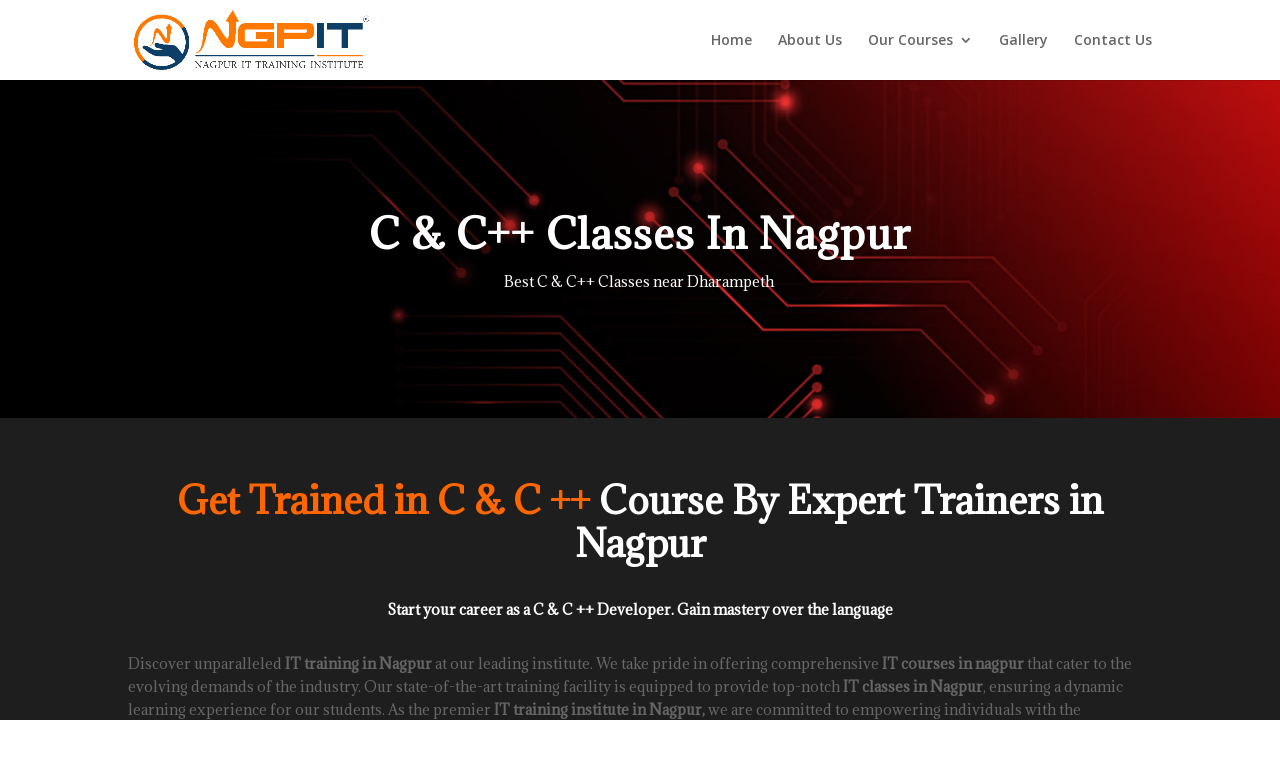

--- FILE ---
content_type: text/html; charset=utf-8
request_url: https://www.google.com/recaptcha/api2/anchor?ar=1&k=6LfgUvsjAAAAACUOTHoqcO1D4CYse9ityEPwdogL&co=aHR0cHM6Ly93d3cubmFncHVyaXQuY29tOjQ0Mw..&hl=en&v=naPR4A6FAh-yZLuCX253WaZq&size=invisible&anchor-ms=20000&execute-ms=15000&cb=ax8t5qbfsc64
body_size: 45306
content:
<!DOCTYPE HTML><html dir="ltr" lang="en"><head><meta http-equiv="Content-Type" content="text/html; charset=UTF-8">
<meta http-equiv="X-UA-Compatible" content="IE=edge">
<title>reCAPTCHA</title>
<style type="text/css">
/* cyrillic-ext */
@font-face {
  font-family: 'Roboto';
  font-style: normal;
  font-weight: 400;
  src: url(//fonts.gstatic.com/s/roboto/v18/KFOmCnqEu92Fr1Mu72xKKTU1Kvnz.woff2) format('woff2');
  unicode-range: U+0460-052F, U+1C80-1C8A, U+20B4, U+2DE0-2DFF, U+A640-A69F, U+FE2E-FE2F;
}
/* cyrillic */
@font-face {
  font-family: 'Roboto';
  font-style: normal;
  font-weight: 400;
  src: url(//fonts.gstatic.com/s/roboto/v18/KFOmCnqEu92Fr1Mu5mxKKTU1Kvnz.woff2) format('woff2');
  unicode-range: U+0301, U+0400-045F, U+0490-0491, U+04B0-04B1, U+2116;
}
/* greek-ext */
@font-face {
  font-family: 'Roboto';
  font-style: normal;
  font-weight: 400;
  src: url(//fonts.gstatic.com/s/roboto/v18/KFOmCnqEu92Fr1Mu7mxKKTU1Kvnz.woff2) format('woff2');
  unicode-range: U+1F00-1FFF;
}
/* greek */
@font-face {
  font-family: 'Roboto';
  font-style: normal;
  font-weight: 400;
  src: url(//fonts.gstatic.com/s/roboto/v18/KFOmCnqEu92Fr1Mu4WxKKTU1Kvnz.woff2) format('woff2');
  unicode-range: U+0370-0377, U+037A-037F, U+0384-038A, U+038C, U+038E-03A1, U+03A3-03FF;
}
/* vietnamese */
@font-face {
  font-family: 'Roboto';
  font-style: normal;
  font-weight: 400;
  src: url(//fonts.gstatic.com/s/roboto/v18/KFOmCnqEu92Fr1Mu7WxKKTU1Kvnz.woff2) format('woff2');
  unicode-range: U+0102-0103, U+0110-0111, U+0128-0129, U+0168-0169, U+01A0-01A1, U+01AF-01B0, U+0300-0301, U+0303-0304, U+0308-0309, U+0323, U+0329, U+1EA0-1EF9, U+20AB;
}
/* latin-ext */
@font-face {
  font-family: 'Roboto';
  font-style: normal;
  font-weight: 400;
  src: url(//fonts.gstatic.com/s/roboto/v18/KFOmCnqEu92Fr1Mu7GxKKTU1Kvnz.woff2) format('woff2');
  unicode-range: U+0100-02BA, U+02BD-02C5, U+02C7-02CC, U+02CE-02D7, U+02DD-02FF, U+0304, U+0308, U+0329, U+1D00-1DBF, U+1E00-1E9F, U+1EF2-1EFF, U+2020, U+20A0-20AB, U+20AD-20C0, U+2113, U+2C60-2C7F, U+A720-A7FF;
}
/* latin */
@font-face {
  font-family: 'Roboto';
  font-style: normal;
  font-weight: 400;
  src: url(//fonts.gstatic.com/s/roboto/v18/KFOmCnqEu92Fr1Mu4mxKKTU1Kg.woff2) format('woff2');
  unicode-range: U+0000-00FF, U+0131, U+0152-0153, U+02BB-02BC, U+02C6, U+02DA, U+02DC, U+0304, U+0308, U+0329, U+2000-206F, U+20AC, U+2122, U+2191, U+2193, U+2212, U+2215, U+FEFF, U+FFFD;
}
/* cyrillic-ext */
@font-face {
  font-family: 'Roboto';
  font-style: normal;
  font-weight: 500;
  src: url(//fonts.gstatic.com/s/roboto/v18/KFOlCnqEu92Fr1MmEU9fCRc4AMP6lbBP.woff2) format('woff2');
  unicode-range: U+0460-052F, U+1C80-1C8A, U+20B4, U+2DE0-2DFF, U+A640-A69F, U+FE2E-FE2F;
}
/* cyrillic */
@font-face {
  font-family: 'Roboto';
  font-style: normal;
  font-weight: 500;
  src: url(//fonts.gstatic.com/s/roboto/v18/KFOlCnqEu92Fr1MmEU9fABc4AMP6lbBP.woff2) format('woff2');
  unicode-range: U+0301, U+0400-045F, U+0490-0491, U+04B0-04B1, U+2116;
}
/* greek-ext */
@font-face {
  font-family: 'Roboto';
  font-style: normal;
  font-weight: 500;
  src: url(//fonts.gstatic.com/s/roboto/v18/KFOlCnqEu92Fr1MmEU9fCBc4AMP6lbBP.woff2) format('woff2');
  unicode-range: U+1F00-1FFF;
}
/* greek */
@font-face {
  font-family: 'Roboto';
  font-style: normal;
  font-weight: 500;
  src: url(//fonts.gstatic.com/s/roboto/v18/KFOlCnqEu92Fr1MmEU9fBxc4AMP6lbBP.woff2) format('woff2');
  unicode-range: U+0370-0377, U+037A-037F, U+0384-038A, U+038C, U+038E-03A1, U+03A3-03FF;
}
/* vietnamese */
@font-face {
  font-family: 'Roboto';
  font-style: normal;
  font-weight: 500;
  src: url(//fonts.gstatic.com/s/roboto/v18/KFOlCnqEu92Fr1MmEU9fCxc4AMP6lbBP.woff2) format('woff2');
  unicode-range: U+0102-0103, U+0110-0111, U+0128-0129, U+0168-0169, U+01A0-01A1, U+01AF-01B0, U+0300-0301, U+0303-0304, U+0308-0309, U+0323, U+0329, U+1EA0-1EF9, U+20AB;
}
/* latin-ext */
@font-face {
  font-family: 'Roboto';
  font-style: normal;
  font-weight: 500;
  src: url(//fonts.gstatic.com/s/roboto/v18/KFOlCnqEu92Fr1MmEU9fChc4AMP6lbBP.woff2) format('woff2');
  unicode-range: U+0100-02BA, U+02BD-02C5, U+02C7-02CC, U+02CE-02D7, U+02DD-02FF, U+0304, U+0308, U+0329, U+1D00-1DBF, U+1E00-1E9F, U+1EF2-1EFF, U+2020, U+20A0-20AB, U+20AD-20C0, U+2113, U+2C60-2C7F, U+A720-A7FF;
}
/* latin */
@font-face {
  font-family: 'Roboto';
  font-style: normal;
  font-weight: 500;
  src: url(//fonts.gstatic.com/s/roboto/v18/KFOlCnqEu92Fr1MmEU9fBBc4AMP6lQ.woff2) format('woff2');
  unicode-range: U+0000-00FF, U+0131, U+0152-0153, U+02BB-02BC, U+02C6, U+02DA, U+02DC, U+0304, U+0308, U+0329, U+2000-206F, U+20AC, U+2122, U+2191, U+2193, U+2212, U+2215, U+FEFF, U+FFFD;
}
/* cyrillic-ext */
@font-face {
  font-family: 'Roboto';
  font-style: normal;
  font-weight: 900;
  src: url(//fonts.gstatic.com/s/roboto/v18/KFOlCnqEu92Fr1MmYUtfCRc4AMP6lbBP.woff2) format('woff2');
  unicode-range: U+0460-052F, U+1C80-1C8A, U+20B4, U+2DE0-2DFF, U+A640-A69F, U+FE2E-FE2F;
}
/* cyrillic */
@font-face {
  font-family: 'Roboto';
  font-style: normal;
  font-weight: 900;
  src: url(//fonts.gstatic.com/s/roboto/v18/KFOlCnqEu92Fr1MmYUtfABc4AMP6lbBP.woff2) format('woff2');
  unicode-range: U+0301, U+0400-045F, U+0490-0491, U+04B0-04B1, U+2116;
}
/* greek-ext */
@font-face {
  font-family: 'Roboto';
  font-style: normal;
  font-weight: 900;
  src: url(//fonts.gstatic.com/s/roboto/v18/KFOlCnqEu92Fr1MmYUtfCBc4AMP6lbBP.woff2) format('woff2');
  unicode-range: U+1F00-1FFF;
}
/* greek */
@font-face {
  font-family: 'Roboto';
  font-style: normal;
  font-weight: 900;
  src: url(//fonts.gstatic.com/s/roboto/v18/KFOlCnqEu92Fr1MmYUtfBxc4AMP6lbBP.woff2) format('woff2');
  unicode-range: U+0370-0377, U+037A-037F, U+0384-038A, U+038C, U+038E-03A1, U+03A3-03FF;
}
/* vietnamese */
@font-face {
  font-family: 'Roboto';
  font-style: normal;
  font-weight: 900;
  src: url(//fonts.gstatic.com/s/roboto/v18/KFOlCnqEu92Fr1MmYUtfCxc4AMP6lbBP.woff2) format('woff2');
  unicode-range: U+0102-0103, U+0110-0111, U+0128-0129, U+0168-0169, U+01A0-01A1, U+01AF-01B0, U+0300-0301, U+0303-0304, U+0308-0309, U+0323, U+0329, U+1EA0-1EF9, U+20AB;
}
/* latin-ext */
@font-face {
  font-family: 'Roboto';
  font-style: normal;
  font-weight: 900;
  src: url(//fonts.gstatic.com/s/roboto/v18/KFOlCnqEu92Fr1MmYUtfChc4AMP6lbBP.woff2) format('woff2');
  unicode-range: U+0100-02BA, U+02BD-02C5, U+02C7-02CC, U+02CE-02D7, U+02DD-02FF, U+0304, U+0308, U+0329, U+1D00-1DBF, U+1E00-1E9F, U+1EF2-1EFF, U+2020, U+20A0-20AB, U+20AD-20C0, U+2113, U+2C60-2C7F, U+A720-A7FF;
}
/* latin */
@font-face {
  font-family: 'Roboto';
  font-style: normal;
  font-weight: 900;
  src: url(//fonts.gstatic.com/s/roboto/v18/KFOlCnqEu92Fr1MmYUtfBBc4AMP6lQ.woff2) format('woff2');
  unicode-range: U+0000-00FF, U+0131, U+0152-0153, U+02BB-02BC, U+02C6, U+02DA, U+02DC, U+0304, U+0308, U+0329, U+2000-206F, U+20AC, U+2122, U+2191, U+2193, U+2212, U+2215, U+FEFF, U+FFFD;
}

</style>
<link rel="stylesheet" type="text/css" href="https://www.gstatic.com/recaptcha/releases/naPR4A6FAh-yZLuCX253WaZq/styles__ltr.css">
<script nonce="7ZHfK4ts7Zdxy5VHf7NVRQ" type="text/javascript">window['__recaptcha_api'] = 'https://www.google.com/recaptcha/api2/';</script>
<script type="text/javascript" src="https://www.gstatic.com/recaptcha/releases/naPR4A6FAh-yZLuCX253WaZq/recaptcha__en.js" nonce="7ZHfK4ts7Zdxy5VHf7NVRQ">
      
    </script></head>
<body><div id="rc-anchor-alert" class="rc-anchor-alert"></div>
<input type="hidden" id="recaptcha-token" value="[base64]">
<script type="text/javascript" nonce="7ZHfK4ts7Zdxy5VHf7NVRQ">
      recaptcha.anchor.Main.init("[\x22ainput\x22,[\x22bgdata\x22,\x22\x22,\[base64]/[base64]/[base64]/[base64]/[base64]/KHEoSCw0MjUsSC5UKSxpZShILGwpKTpxKEgsNDI1LGwpLEgpKSw0MjUpLFcpLEgpKX0sRUk9ZnVuY3Rpb24obCxDLEgsVyl7dHJ5e1c9bFsoKEN8MCkrMiklM10sbFtDXT0obFtDXXwwKS0obFsoKEN8MCkrMSklM118MCktKFd8MCleKEM9PTE/[base64]/[base64]/[base64]/[base64]/[base64]/[base64]/[base64]/[base64]/[base64]/[base64]/[base64]\\u003d\\u003d\x22,\[base64]\\u003d\x22,\x22GMO9ISc5wp01w71PwonCuRnDiRLCrsOJRlxQZ8O6SQ/DoEM3OF06wrvDtsOiEC16WcKqe8Kgw5IOw6jDoMOWw5xMICUuC0p/[base64]/[base64]/CncOmworDmsKwBsOFw7XDmcKbckLCmMORw6/Cm8K2woBtfcOYwpTCiH/DvzPCkMOww6XDkU7Dk2w8N0YKw6E4BcOyKsKlw5NNw6gRwqfDisOUw4cHw7HDnEoVw6obYsK+PzvDqTREw6hTwpBrRzrDphQ2wqERcMOAwoctCsORwqoPw6FbTsKCQX4kDcKBFMKBelggw5J/eXXDo8OrFcK/w5bCrhzDskXCtcOaw5rDvXZwZsOCw6fCtMODXsOwwrNzwrvDnMOJSsKhfMOPw6LDpMOzJkIQwqY4K8KcIcOuw7nDvcKXCjZOWsKUYcOOw7cWwrrDk8OsOsKsSsKYGGXDtMKPwqxaTsK/IzRvA8OYw6lcwqsWecObBcOKwohiwq4Gw5TDtMOaRSbDrMOSwqkfEirDgMOyPcOSdV/ClFnCssO3YnAjDMKFJsKCDBEQYsObLcOcS8K4EcOKFQYoFlshYMO9HwgqZCbDs297w5lUdz1fTcO7Q33Cs153w6B7w5lPaHpYw5DCgMKgQ0Rowplew79xw4LDlCnDvVvDiMKoZgrCqk/Ck8OyBMKiw5IGQ8KBHRPDkcKkw4HDknbDnmXDp2wQwrrCm3vDgsOXb8O3QidvIU3CqsKDwpxMw6psw7ZYw4zDtsKZcsKyfsKiwpNieypkS8O2cFgowqM/JFAJwrY9wrJkaRcABQ5BwqXDtizDgWjDq8OLwpggw4nCqCTDmsOtQVHDpU5owobCvjVGSy3DiypZw7jDtlAswpfCtcO9w6HDow/CmSLCm3RTZgQ4w7PCuyYTwozCj8O/worDlF8+wq8lLxXCgwFSwqfDucOWK3bCusOGWSDCvjDCs8Oww5DCkMKDwqbDlMOubUTDncKGLS0HDsK/wqDDtRYqb0wdZ8KzCcKQfX/[base64]/U1AYw5w8wozCmQLDi8KHQ244ZzvDs8KYwrorw69ueTLDt8OYwrXDpcO0w4vCmSTCv8Obw4YmwrrDpcK2w7lkEgzDmsKmR8K0E8O6R8KRAsK0LMOSVQ16JyzCuHHCqsOZHU/Cj8Kfw5rCosO1w6TCuxXCmyUZw7/[base64]/DsMKVXMOew63CkcKKwqJfwrVWV8KdEXbDocKZw6PCtsKdwqgbLsOBBBHDj8O0wp/[base64]/DrMKSwrEqwoFBwpzCqXcIRV3ClMKAwoLDksKvw6PCggQ8Nlcow7MFw5TCv11NBVXCv1nDlsO4w7zDvBvCssOPA0/CvMKtYRXDocOEw6UsUMOqw53DgmbDrsO5H8KudMO7worDp3HCv8K0X8ONw7jDniFBw65+VsOiwrnDtGgYw40WwojCjmDDrgo3w6zCo0HDpConO8KFPBjCh3R+HcKEVVcSG8OEMMKWSgXCrVXDk8KZYX5Hw5F4wrIaBcKSw5bCt8KnTC/[base64]/L2vCl2HCssOBwq1ZRMKlW3IEw4fDs8OVw5tHw6nCsMKNf8OWOCl7wqFrGVNTw45wwrvDjlvDkC/[base64]/DrsK0BMKAwpLCpnDDpMKswpnDoMKiwrLDhzsifRXCujPClHkoCltBwoEgSsKfSnJEwobDuyfDgG3DmMKxJMKLwq8lQcO0wqXChUzDqAErw7DDuMKfe3AKwpTCj1ZiZsO3UnjDh8OJZ8OPwoU3wooEwphFw4/DpiDCmsKCw6A7wo7CgMKCw5MQWS/ChCrCgcOpw5ltw5XDtH3Ch8O5w57CoD5xB8KWwqxbw4oNw5ZIe1vDnV9zfTfCnsObwqbCqkliwrpGw7YGwrHClsOVX8K7HyDDvMOaw7DDocOxHsKmRxLDjmxkNsKzaVoZw4bCknTDrsOGwpxOWQYKw6A9w7TCssO4wpLDicOrw5gJIcODw58dw5TDmsOaS8O/wopfS0zCmSTCv8Omwq7Djx4XwpRLZ8OPw7/DqMKZXcOkw6pWw5DCsnEOByAhLXApHlHCv8OawpBHUk/CpMOHbSLCmmsVwo3CmcOZwqjDs8KefhtiHAdNMXFHN07DisKBMQI+worDnyvCrsOkESFmw5oUwp5awpjCocOQwoNZYgRXCcOEYXE2w5AdWMKgJAXCmMK2w4JWwpLDvMO1TcKcwp/CqkDCjnlIwqrDlMO+w4PDsnzDsMO7wpPCgcOFD8KcHsKGaMKNwrHDscOQFcKnw4/ChsKAwrIFbCDDhkDDuE9Xw5ZHHMOrwpMnI8Osw690S8OdSMK7woFZw4Z2Bz/Ct8KzYh7Cpx3CozzCicK1aMO4wpgOwr3DpQJKIj0Aw6NnwpMMRMKqXknDjTxMRm7DlMKZwot4QsKOWMK9woIvfcO+w5VKF30RwrrDpsKEHl3DvMKdwp3DhMOyDAlNw4U8ICMrXjfCow1FYHFiwo/Duk4tVmN/[base64]/H1lmwpgsw51jwoA2UGU+wobDoMKKEMOLw6nCmEESwpgBXW5zw77Ck8KBw6Btw5/Dg1sjw5zDkx5Qb8OWUMO6w6LCiUlswoLDszk/DF3DoBktw4IXw4LCsQhFwpQKNQPCs8KwwoDCnFrDlsOCwrgoEMKgcsKVTA8DwqrDmSnCk8KIUz1QQTI7bDHCqRkAZX4mw7MXegc0WcK1wrIywpDCgsKJwoLCkMORASkuwonChcOZGEc/w5LDm3c/[base64]/DvCAhBsOQw7UzwprCiTfDrQHCusKjwppDBV0zVsO4YhrCpsO9IgXDkcO1w6pWwpgGMcOaw7Bsc8OfZjJ/aMOEwrnDmTV6w5vCtRDDr0/Drn3DnMOPwqRWw7jCvw3DgwBkw6t/wprDoMK5w7QFdFbCi8KCSyItb11hw61mL3PDpsOAQMKyWHhow5w/wrkzBsOOU8Oow5rDg8Kgwr/DjyZmd8ONAmbCtk96PQ0PwqdOYVRVYMKsKTobR0ETZ01JFQIbE8KoFxtmw7DDqFDDqMKRw4kiw4TDqSXDuHRbaMKww7zDhB4XJcOjAFfCqMKywpgzw7nCok0mwrHCqsO/w6rDhcO/[base64]/Co1h2w4wMw5E1wrzCmhUSd2DDs8OWwoQ6wr7DuMK3w4JgSw9cwo7Dt8KzwobDssKYw7o8R8KVw5zDrsKuTMKmNsOAE0QPIMOAw5fDkAQFw6bColkyw65bw43DqCJ/bcKYWsKxQcOUR8Oww5oZAcOhIizCtcOEM8Khw5shWFnCksKew47DuGPDgSYJMFcoBW0MwpLDo1zDmRrDtsObDUjDtkPDn3bCgw/[base64]/CkinDpMO/w61FwoN0w4xPQhfCsGbDrTvDnMOgb2E3VsOsU0kHUE/[base64]/ClygwDjo9LT9twojDu1ckw7Fvwp9bEG/[base64]/DvFnCtcK2wodwZMO4OMOmwr0swpTDrDnDkMK+w6PCqcO0FsKTfcOuHTgkwrrCgjrCgxfDll1mw7Bow6jCjcOqw6JSCcOKfsOVw7rDuMOyeMKzwqHCr1vCsgLClzHCn2xfw7R1QsKlw7ZOZFERwpvDpm5hXBvDrC/CtcOMVkJ0wo3CmibDmHQsw49CwpDDisO3wpJdVMK+DMKRYsObw45pwojCjwA4CMKHNsKEw5/CvMKGwoHCt8KwXcKiw6bDmcOMwonCgsK3w6UVw5InFSMTM8Kyw5XDh8OYNHVxC3IWw4QjMB/DtcO7YcO/w7LCjsK0w6zCo8OzNcOxLTbCpMK3IMOBYCPDisKIw5liwrnDnsKKw6DDp0/DlmrDv8OJGn3CkmTClEkkwoXDocOjw7JpwqPCsMOXNcK8wrnChcOZw6xHcMO8w5PCmEDDmFnDlALDmAHCo8OwV8KCwqbDtMOBwrrDoMOpw4PDq2/Cj8OhC8OtXQPCucOAKcKkw6gKEkFUVMOxXcK9UjoHdUXDtMKYwonCgMKpwqwGw7opJATDmWfDnGDDqMOVwqLDm15Tw6cwZTs0wqDDnw/CqXx5Wn3CrCsJw6bCgwPCkMKjw7HDtT3DmcKxw6Fsw6gAwo5pwp7Dn8Oyw5DDpx1qNwB2fCQRwpTDhsO8wq7CkMO4w7LDlELCsQg8dx9ZMcKVK1vDoSIBw4/Dg8KHJ8OrwoNaW8KtwobCs8KxwqgJw5LCtcODw57CrsKldMKWPy/CicK0w4XCmT7DoSvCqcKMwpvDvyZ9woczw45rwpXDp8OGewxlaiHDocO/aSbCjcOvw7rCglMhwqXDjlPDl8KiwqXCmFDCpg41AgAewojDtErCvmVdXMKJwocmPBbDnj4wZcKjw6zDuVJ0wqHCtsOTZT/[base64]/DvcKzCA4LI392wqDDvjo1wrfCi8KgWwHDvMKVwq7Dn2XDsk3CqcKEwrTCt8KYw6U8TMO/w47Cu3LCvF/Dt17CrzpRw4lrw7fDrzrDjBI+BMKOfcKQwoxJw6cyAgfCtx4+woBSIsKjMxdlwr0nwrZMwq5hw7jDosOCw4TDtMKFwqIJw7tIw6DDo8KBYTrCuMO9NsK3wrVVQMK/VAs+w6FZw4PCkMO9KhA4wqUrw5nCuG5Kw6J1FSxGfsK/[base64]/CjC3CjDQZUBctJXM4AHXCmxXCn8KZwp7DlcKuAMO8w6vDgcKEJT7DlmDCki3DlcOSdcKcwrnDvMKSwrPCv8KnKGZ+wp4Nw4bDvXVBw6TCo8OZw7Zjwr8QwpzCocOeYivDsE/Do8KJw5www4koOsKZwp/[base64]/Duh/CrFAMw71zwoTDjsKvwrEvQMKCw6h/w7BQDCcEw5JLeH0bw4bDow/Dn8KZCsOyNcOEK2UbZAhMwq/[base64]/LcKgw4A6woNeOsO0Jz9cwrrDpMKLw4/Ds8KGaEoKXMK9aMK/w6fDicOXHMKjJsKWwqdIJcKwc8OTQcOcZMOAWcK9woXCvgJYw6V8cMKSf3BfNsKJwprCkjTDqXI+wqrCgyTDgcK7w5LDqHLCr8OOwqHCt8KwS8OdEzfCu8OGMMOtPD5WHk9zcCPCsUpFwqrCp3vCvzXDhcO/[base64]/[base64]/DlcKhMMO3F8OEwoMNw4dKF0ASwpDDjMKCwo3CujPDmsOPwqRiwoPDnjDCm1xbF8OXwqfDsAFKaU/CvEY7OsKFJ8K4IcKkEkjDlEhTwqPCicOlD0TCizAqWMOBesKFwrtCSyDCo1Zmw7LCsDB7w4bDrg0aUMK5TcOjHHbCrMO4wr3DohvDmXMxPcOZw7XDpMOZER3CscKWJMO/w64ZelLCgWYtw5LDjXAow491woFuwq/Ds8KbwpnCtwIQwoDDsgMnEMKUBCNlcMK7KUd4w4U4w5I/IxPDrUbCrcOAw49ew7nDvsO4w6Z9w4Naw5xZwrHCt8O5YsOIXAdiMxPClMONwpswwqTDjsKnwrghFDFsWW0Yw6NMEsO2w6ErWMKxQQV/wqrCmcOIw5vDhE9bwqonwoPCjlTDmG15DMKGw4nDiMKkwpxHLCXDli/DmMK9wrxSwr43w4FhwoYawrd9YUrCmRxfZB8nNcOQbCvDk8ORC2DCjUg1F1ptw6gGwqfCoAFWwrQWPRjCtG9Bw6DDgQwzw5DCimrDoy4uGMOFw5jDoUMdwrLDmUtjw7JUGcKsRcK9dcKBBcKDNcKeJH0vwqxYw47Dti19OwUYwoTClsK2CzRbw63Dvk8bwqsZwp/CkjHCkxrCsArDqcORT8KDw5tLwpEOw5Q2OcO6wofCkX8nYsOyXmTDqUrDrMOwUznDryVjVFw8fcKKcw0FwpZzwp7Dt3VRwrvDtMKew4XCnAwzEMKgwpnDmsOLwpdWwqYaBTo+cjjCoS3DpBfDiVfCnsK/HcKNwr/DsgjCuFYPw71kHMKsEXbCtsKYw57Di8OSNcKBVkNpwqclw58iw6txwrc5Y8K4FjtgPRF7RsOaBmvCl8Kew7VYwo/DtQliw5krwqY+wpJeSWpwO1kvPMOMfxHCkE3Do8OcdWxqw6nDtcOLw5UVwprDuWMgHiIZw6/[base64]/[base64]/ChUFGw7fDg0XCocOSwoLDosKTMsKmfEJIw7/[base64]/CqD7Co8KEwpNqEjl6w7cgwqbCkcO5fSDDjSDCtcK/SsO/UWpPwpjDvTjCoSMCVsOfw5lQWMO8V1NkwqAqVcOMR8KYIMOxMEo+wqIowpbDjcO7wqbDrcOEwrdKwqvDnMKJT8OzTMOPJ1nCpX/DgkXCqnEuwqzDt8KNw4cRwqXDuMK3DMOzw7VVw43Cn8O/w5HDhsKpwovDrG3CkS7DumNvAsKnIcKAXDBXwrRywodYwqDDu8ODC23Ds0tCJMKIBi/[base64]/QsKIX2Rlw6gHwrfCrMORw4Bmw58wwpY9dk/DocKxw4/Dh8KqwqU9EMK9w7DDvHp+wrXCpsOmwrXDklEVCcK/[base64]/[base64]/Dn8OkwoZqDygRwpfDgMOnb1nDmcOCQcOHwpErUMOrfFF9eSzDosKtf8OTwqLDgcOyPWrCk3nCiH/CjzovWMOCV8KcwovDhcO6w7VZw7VpTl1KFcOvwpIZFMOBVSzCvcKzVmrDpTdddEpYDXDCpsKnwq09OHvCnMKybhnDiRnDhMOTw4ZnCcKMw6zCgcKvM8OIIQTClMKJwpkOw5rDiMKvw7/DuGfCtnQBw4YNwo4dw4rDm8KRwqvDmsOxRsK4bcO9w7ZNw6fDicKpwphbw7nCoSFZP8KZEsOnXVbCtsKjMHzClcOPw6Qqw49bwpM4PsOGYMK7w4svw7/CtlnDlcKvwqTCqMOqJDUbwpERUsKbR8K8X8KZSMO/cTvCrzAYwrDDocKdwrHCp2g8ScK9cBsecMOww4pMwrF5LUfDvRp/[base64]/DhMOPw5jDisKKw53Dt8OyEcOxScKnD8OnacKSwoVRccKgWxUCwpfDsFPDssKxa8Oqw6seVsOqRMKjw5R0w70cwqvCjMKQHgLDnDnCnTwWwrHCmH/Cs8O7L8Oow60LKMKYFjRrw75DZ8OeKD4dB20BwrHCvcKOwrrDgGQsBcOBwrEJDBfDgx40B8OHfMKVw4xLw6BtwrJEw6fDn8OIE8O3XcOiwoXCoRrCi3FlwrzDu8KzI8OnFcObc8OZEsOSCMOFGcOcLyABfMOZBV1LB10/wopBNMObw7fCssOhwp/ChW/DmjfCrcOiYsKbf1dmwo1oGTkpB8KQw79WLsOmw6fDrsOpb0p8QMOUwrnDoFdtwqnDgzfCvXJ5w6p5LXg7w7nDhXVZR2zCrjo3w63CrTHChnoDwq1NFMOOwpvDmBzDicKzw68IwqnDtEtjwpNFe8OnZcKFYMKhRW/[base64]/wrrCtnNnw6YQXsKgwpMtSlHCt8K1YMKIwo8mwrt6U0g5GsOYwprDosOjc8OkIsKTw7nDrikZw63Cv8KxHsKTNDXDrm4Owq/DvMKYw7fDjsKow5o/[base64]/CvhLCscKrwoABw4FAw5PCkWYNw5LCtwXDpsKMwoDClEvDuh/ChsKbGiNpAcOKwpBTwqXCvMOWwr0YwpRaw7cFaMOvw6jDtcKrMVzChMOuwr8Tw4zDijwgw5nDlcK2AHQ8UznDtSRrRsOlUm/DhsKNw7/[base64]/CrVAdeMKZw67CiS0PJyTDgBVyCcOKT8O8dzfDocOEwpgOCcKhPQl/w5Y8w53Dv8OHFzXDo23Dg8KBMWITw7LCocKdw5fCncOCwqrCqTsSwqvCgxfChcONFFB1aAsvwqTCtcOEw4nCqcKcw6JxWwJ/S2cFwoXCmWXDslfCqsOUw4jDgMOvbVXDgVPCtMOhw6jDrsKuwrUKHWbCiD5FJBnDrMOtGF/DgHTDnsO0w67CpxYNXw5Ew5jDtWXCuB5mI3VHwofCrQ88Cg1lHsOeXMOnX1jDlsObYMK4w7Q3STdqwrzCi8KGEsKnQAwxNsO3w7HCuxDCtXI7wpjChsKLwp/CjsO2w47CvsKJwoY6wpvCu8KiI8KEwq/CmghYwoZ+VHjChMKqw7TDmcKuH8OORXLCo8OhFTXDp0DDqMK7w5woA8K8w4vDnnLCv8K0bSFzHMKMS8OZwo3DqMK5wpktwrfDoFQfwp/Dn8Ktw5kZDcOEd8KjTHjCvsO1N8KQw7suNkcDYcKBw4dMwr5YHsKGc8KWw43DglbCgMK1FMOQUF/Dl8O8T8K4PsOiw51wwojDk8OEUSt7XMO6MAEYw7xgw5YIeCkfOMOzThgyBsKNPQPCpHHCjsO0w4lpw7XCrcKKw53CiMOgVXAwwqBwacKrXmfDmMKewqFGfR1Vwq/[base64]/w43CiwRPYMOSOsKdw5V9w7gscSrDhMK6wpvDrTQYw4bDh25qwrfDkVMOwp7Dq39GwrdVPBPCmWTDjcOCwoTCpMKcw6lPw7vClMOeV33DtcOURMKpw4omwpQBw6PDjEYywptcwqrDoC5Pw4vDucO5wr0ZFQvDnkUiw6fCoUbDlUfCksOQP8K1bcKrwr/[base64]/wo7DnQ7DrsKtw6vDl8OrwpfDi1d/KTEOwqsnZB7DuMKww6wvw6MKw5McwrXDg8KDCA8+w6xdw7TCtyLDrsKZMsOlJsK+wq7DmcKqa1knwqsbQGwNWsKTwp/Cl1jDksKKwoELe8KPFzcXw4rDkHXDhCzDsU/DkMOPwrJOCMO8wojChcOtfcKmw74aw43DqXHCpcODT8K2w4gZwrFICFwAwpfDlMOodEocwqN1w7rDunFbw6p5MxUjwq05w7XDt8KBMmAAGBfDmcO/w6BKUMKpw5fDu8OSHsOgJ8OxMcOrNxrCmsOswqTDqMOsLTdQbUvCom1nwpfDpQ/ClcOmFsOgDsOhTGVoJMKcwrfCkMKiw7dUMsKHWcK/dMK6NsKLwoMdwpJVw5HDlUQbw53ClSJ0wr3CtTlgw6nDlTJgdXlCb8K2w6NNA8KLI8K2TcObAsOlZ2EzwpNZCRPDmMK5wq/Dj2bCpFwKw49EMMO6EMKpwqvDqmZ4XMOXw7DCsT93w7rCqMOpwqQxw4TCusKCBBXCssOIW1Mbw7rCm8Kzwog5wpkCw4nDjgxVw5rDmAxkw5nDpcOrKMKewp8wAsK+wrdtw7Eyw5jDo8Odw4hvf8OEw6bCkMKxw5dywr/Cs8OGw4LDlCrCgT0JSAnDhF4VajFHA8OhccOfwqggwp58w7jDoxUKw4ITwpPDhCjClcKuwr7Cs8OBP8Ovwr8Iwqp9bFtkHcOkw4Efw4/DpcOQwrHCjW/DjcO4FiEYZ8KzEzF/cg8+cT/DvioTw7rCkXsPDMORAMOVw5zCsHLCsnUwwoseZ8OWJBFawrF4EnjDlcOzw4Bww4hveFrCqFIyLMKQw6NOX8OREkrDr8KuwqfDq3nDv8OgwpQJw4pXXcOmScKVw7nDtcO3QjzCnsOuw6PCosOgER7CjXrDuAdfwpN7wozCjsO/T2nChCrDs8OFES7DgsO5wptbCMOPw4k6w48pMzgGZcK6BWTChMO/w4JIw7nChsKPwpYqAwDDu2XCtRZ9w4E6w7MuNF94w70PJ23CghVRwrnDp8OMQgZQw5Bnw4x2wp3Dsx3DmwXCi8OGw5PDgsKNAzRpWsKawrbDgyXDmy8HJ8OSPcOgw5cRNcK7wpfCl8K4wonDsMO3Cyhebj7DrlfCr8KLwqzCiAsew4/[base64]/CuBLCrsOKw5B6E299wp01OMO/X8Oqwr1VwqUcQcO6w6LCssKTJMKswpUzHmDDlypNXcK5QB7CtFA8wpzChk4iw5d6bsK9SkbCnyTDisOZTFXCmlwIw5hVS8KaJsKuIEQAEVrCpV/CjcKReXvCnR7Cu2ZZd8Kbw5MGw63CjsKRSio/[base64]/CtcKnw7rCrcKdwoFuwpQZASwJwogidcKVw4fDtwh8CRMQV8OHwrbDncO+PWjDnnjDhRVLG8KWwrPDssKBwpbCokMwwqvClcOAU8OfwooYFivCtcOmYCVEw6/DjjnDpDtbwq86H0ZhTWLDvk3CpMK6GiHDkcKUwpMgRcOaw7DCn8OkwoHCi8KBw6rDlk7CkVPCpMOgLWLDtsO1fADCocOfwobCqz7DjMK1On7Cv8OKbsOHwrrDiiDClSNVw5VeJT/CksKYIMKOW8KsA8ORQMO4wooIfAXCrxzDq8OfOcKtw7fDihfCq2o9w4LCkMORwpbCmcO/MjbCp8Ohw6ATXwjCicKoKnRUUH3DvsK9SAk6ccKMKsK6SMKNw77Ch8Onb8OJX8ODwpsoeUrCocKrwrfCs8KBw4lVwp3Chw9mH8KGMRTCjsODaw5sw4x+wrNGXsKiw5UEwqBiwoHCix/DnsKnYsOxw5FTwptLw53Cjhxxw6jDnlXCuMORw6RyMANtwpbCingawrsrR8OZw77Dq2Mnw7nCmsKaBsO0XTfCjSrCqH9mwod0wqgkCsOGRX1bwqfCi8O/wpfDtcOZw5vDlsOpE8KAXsOfwqbChcKXwqfDm8K/c8KGw4crwq81WMKMw6rDsMOqw6XDt8Ocw5PClRMwwonCt2YQKnfCu3LCuj0Qw7nDlsO/[base64]/DpcKdRcOjTlXDv2wAZMKQwqnCuAzDuMKzellYw5glwq9Ow6V5JVlMw7dSw4vCl2dQKMKSbsKVwqoYQF8/[base64]/Dq8OnwqXDo3nDncKQC3bDlQjCuTdhBsOKWwTDvsOBwqhUwqvDoEAmJ2w+B8OfwqsNccKOw7UZWn/Ch8KycmbDg8OFw5VLw47CgsKOw7hzOg1zw7bClA1zw7M4cRcxw6zDgsKtw7DCtsKewr48w4HCqiw5w6HCiMKEFsK2w4hKMMKYXTXDviPCjsKuwr7CsmBmZMOvw5FROVgHUTjCtsOFS2/Du8KtwqJXw4Q1dXfDljsvwr7Dr8KMw57Cv8K+w4RgWXVYdkImf0LCucOvQlF+w4rClV3Ch2EfwqwRwrEiwrTDscOwwoAtw7/CscKFwoLDmFTDoTvDohRlwolkYF3CnsOuwpXCnMKPwpjDmMO5b8KCLMOuw4PCnxvDicKrwrgTw7nChnoOw7jDnMK6QCFfwrrDuTXDvTLDhMKgwoPClz0Tw75uw6HDncO6JsKVScOPUVZ+CH4yc8Kcwp8+w7UaalQWTcOLNyENIgDDug9+VcOLBxEkH8KeL3vCl2/ChGQZwpJhw5PDkcOkw7RFw6LDoxY8EzA5wrrCuMO2w5bChkLDpCDDlsKxwoxFw6bDhDtLwqXCuiHDncO5w4fDg21fwpEVwqJRw57DsGfDukDDm1PDhsKzCyzCtMO8wofDnwYxwqgXfMKaw410fMK/[base64]/CssKUb8Odw4PDmwxIw4fCimhjwoNPwp/DtwjDh8KRwphbDcOWwoLDsMOSw7zCgMK+wp9/[base64]/Dn8O3DsKDa8OibcKVVMK7w49Iwrx2w4QQw6I3wocWdTnDmCXCkVdFw71+w5hCLXzCpMK3wq/DvcOnBXrCujbDg8KVwp7CjARzw7HDr8KwPcK5RsO+wpLCsU5hwofCoFXDucOPwpvDjcKIIcKUBy0bw7bCi31qwqYWwopLMGdfayDDq8KvwoQSFRhFwrzCrg/DpWXDqh04NxZ0GCY0wqRkw6HCpcOUwrjCscK7U8O4w5gTwrwAwr4Ewq7DjMObwrfDgcKxK8K3FiQ1dFZ/ecOhw61Bw5A9woshwp7CjQUhZANbZ8KZI8KgVErChMOLf3tiwqLCv8OPwp/Ck2/[base64]/[base64]/CgcKJwrYvw7zCjTHCqDc7HDTCoR1PwrbDlwknRwHCmCLCm8OIW8KNwrMFeDrDs8K4MXIFwr/DvMORw6DDp8OneMOywrkfa1nCu8KOdkMPwqnCnUzCi8Omw6rCuWPDi1/ChsKsTktaNsKVwrJeCVLDq8O6wrAmKl/CsMKvY8OUABwpIcK/bx4IFcKgN8KuEngnR8KWw4/[base64]/w60BccO5w6bCoMOBRErClsKYV3gWw6cRdzh1TcK5wrXCmE5yMsOSw5PCk8KbwqTDoVXCisO4w7/DmcOdZcOkw4HDkcObEsKiwrPDsMOxw7QYWMK/wphJwpnChipcw60Kw6MUw5M3ZDDDrh93w7kAMMOwUsOZLcKTw6M5McKsecO2w53CkcOjGMKmw5XDr01qKwLDtW/DozTDk8Kow5tww6QzwodxTsOqw7dgwoVFMXfDlsOlwpfCvcK9woLDhcKZw7bDgVTCucO2w7t8wrBvw7vDq03CsRXCjSgTTsOFw4pywrLDrS3DpkrCsS4yIU7CjhnCsWpTwo4mR37CnsONw53DisOkwpNJCsOKO8OKAsKAbcK9w5Blw4d3PMKIwpk/[base64]/[base64]/O8KiwrPDrcODw4/DnD/DkQtWBzfCh3xfFU/DpMKjw7otw4jDjsKvwpzCnC02w6hNPWDDo2wowpXDvWPCl0hRwqvCtUTDmRvCgsKLw6IYJsOHO8KEw5/Du8KSfTgDw53Dv8KtOy0WMsO/QwrDimdOw5nDn2Bke8OdwqpaMw7Do3E0w5vCjcO1w4oHwqhiwoLDocOYwo1XFWXDshpswrZhw4bCjMO3SMKzw6zDlMK+VE5fw5J7OMK4AjzDhUZPbHvCkcKtBXvDncK/wqLDgBBewr/CucOkwrkFwpXCncOXw5nCvcKmNMKsX29HSMOcwq8FXlHDoMOtwozCgUzDq8OWw4LChMKhVWh4Px7CqRTCgMKFTTbDsGPDuibDtMKSwqhMwq0vw4LCvMK8w4XDncKFYj/DvsKCw4kEBAImw5g+MsOQasKNGMKfw5EMwovDksKew6RXa8O5wqzDkXp8wqXDgcKOB8Kvw7UkK8OeYcOMXMOERcKIwp3DrUDDmMO/acKnb0bChAHDvwt3wo8mwp3Dg37ChC3CqcKrfMKuXBXCv8KkPsKqSsOCPi/[base64]/wqPCgAJIbMO/[base64]/DhTvCpcOCRh3CpcKDTWjCocKMEh5vw4PDu8KRwofCusO+GH8uZsKiwpt9GlliwrkJOMK/L8KiwrJSQsOwJhcgA8KkMMK/w7PChcOww68GecKWFTfCj8O0JQDCt8KbwqbCrXzCqcOcMhJ7O8Oxw6TDj0gKw43CjsOrTsKjw7JhF8KjaV/CpMKiwpfCjgvCvBAcwrEKTVF9w4jCiz9lwoNow6zCvMOlw4/DgMO4N24fwo5JwphvF8KvSmTCqy3Ciihuw7LDrcKCPcKkQEJJwqFtwpPCphk9NRokCQ5QwobCr8KJOMOIwoDDiMKaIit3LnVlTWbDtyfDm8OcUVXCt8OpR8KwQ8K6w49bw6dJwpTDu3s+OsO5woF0T8OCw5LDhcKNC8OvWTTCqcKjKw7CpcOjA8Ocw4PDjUfCtcOMw5/DlFzCmyXCjW7DhBMCwqUMw7gaQcO0wrgsUAF+wrzDkwjDhsOjXsKdJVzDsMKnw4vCmGYmwqQsW8O0w7M1w75YIMKsBsO3wpVIEFQFO8O9w6hETMKaw5zCj8O0N8KQJ8OjwozCsFEKPjUJw58uVVbDgD7DpSkJwrDDr34JXcKCw67CjMO/wr4hwobCgUtuOsK3fcKlw7pEwqPDtMOzwprCncKJwr3ChcKbVDbCjCRGPMKBA14ndsO2KcOtwoPCn8KwfBHCl3HDnwTChxNHwo0Uw7o1GMOlwobDhXERA3Rew6EQFi1jwqPCmU1Dw6Mgwp9VwplsR8OiMW49wrfDil3Cn8O+wq/CqcKfwqt+JQzCim88wqvCmcO/[base64]/CuhPDocOnwoUifMKCwrRSwrptIFQKw6QqTsKFIDLDj8K5FsOOdMKXGcO6M8KtUBzCksK/[base64]/[base64]/CucObw7/CqcK2w4NGE3sQw7VbB8KjwpFFw4saLMKEAD7Dp8Kzw77DkMOQw4/DtCR+w4wEF8O9w5XDjzjDtsORNcOXw55Pw615w4dRwqYOQnbDvFYHwoMDbsOIw6ZcNsK+RMOrAzcVw5rCq1HChAzCvQvDjHrDkDHDhV4+D3rCjH/Cs0dVT8Krwp8rwqcqw5odwpUTwoJjZcKlIXjDuBN5AcOHwr50RwEZwo4Ga8O1w5wvw4PDqMO7woNFUMKXwps4SMKFwr3CqsOfw6DCgjs2wofCljJkWMKAKcKrT8KYw6BqwokMw55XW1/[base64]/wonDjAXCrVhwem54wobCoD7DhSDClxJHwo7ClCzCk14ww7J+w6rDoB3CncKFdcKRwrbDiMOrw7Y3Fz90w6h2NsK9wpHCv2/Co8OXw4gWwr/DnsKzw47Cpjx9wozDiypAPcOSaw18wr3DusK9w6XDjWtwfMOgI8Onw6h3a8OuKl9Vwo0/R8OBw4VRw4Y6w4TCqEdjw5bDn8Kgw7PCssOsNXI1CMO1DU3DsGjDqiJBwqHCtcK6wovDvhjDpMKkOA/[base64]/wrnDixN4w4bCh8OXwqN5w7LCqkzCq3jCscOtbcKIKsObw6QCw6Fzw6/Cp8KkRwVtKjbCm8K6woNFw4/CtF8DwqBoaMK4wpvDhMKNO8KlwoPDpcKaw6ABw75lPGtBwo4zJFLCkXjDuMKgJgzCqRLDpSRlPcOpw7XDnj0JwqHCo8KWGX1JwqnDhsOaccOXFRPDlV7CnCEMwo92Wz3CnMK1w7cTf3XDrBzDuMO3Jk/DssKYKgdsS8KXGBh6wpHDpsOZBUcEw59tbDcOw7seWRPDgMKjwpUWf8Ojw6nCgcOGIFfCi8Kmw4/DmhPDlMOTw4c5wpU+I3LCnsKTHcOFGR7CtsKKHUTCvMOgwoZRbwIqw4B9Eg1ZVsOnwq1RwovCrsOMw5l4XSHCo2UYw4p4w48Vw4Mlw7kKw6/[base64]/DjMOdw5jCksKcZSMrIQRNbEdvwoQcwrzDhcOtw6nCp0rCrMO9MyQ6wpBQI0khw6YOS0vDi2nCryIrwqt6w7cRwoZ0w5xFwr/[base64]/DucKQw7R7wqDChnLDqDnCj8Kfw7LCszbCisO7YcKcw7cJwqLClmUeLQo9GMKFOhteA8ObBcKLeAzCmCPDksKvIhZfwrgKwrd5wpTDhMOufngWScKuw4rChyjDljjCiMKBwrLCsFZZeC4twrNYwrHCuFzDqlvCqgZkwoHCulbDlwnCmAXDh8K+w4g5w492D0/DnsK1w5ECw4oATcKLw5zDhsKxwpPCkCkHwoHClMK7fcOHwrfDr8KCwqh3w5DCmcOuw5ccwrTCvcO2w7Nqw53CgWwWworCi8KOw6hjw7kLw7QAPsOqdU/Dk3DDtcO2wpkWwpbDj8ORe17CpsKewobCiWtEEMKCw4hVwpfCqcOiWcK6GBnCtSrCowzDvzw9PMOOIlfCnsKVwpwzw4EiS8OAwqXCjzLCr8O5BEvDqSYKCcKiUcK/OWzCozrCsnjDn0pdZsKbwpzDrCBCPE9TcjhoQWdGw7l7RiLDhk/[base64]/[base64]/w4Zrw7Igw51OfcKgwqgiwqjDgMO4wrgAwovDhmpCVcKRbMOpBMK8w5nDvxMuEsOAGcKSBWnCsGfCrVvDolxqNWnCuS4sw5LDmULDtygeXMOMw6PDgMOBwrnCgBJiRsOyJCkWw4xsw6fCix7CtMKywoUqw5/[base64]\x22],null,[\x22conf\x22,null,\x226LfgUvsjAAAAACUOTHoqcO1D4CYse9ityEPwdogL\x22,0,null,null,null,0,[21,125,63,73,95,87,41,43,42,83,102,105,109,121],[7241176,920],0,null,null,null,null,0,null,0,null,700,1,null,0,\x22CvkBEg8I8ajhFRgAOgZUOU5CNWISDwjmjuIVGAA6BlFCb29IYxIPCJrO4xUYAToGcWNKRTNkEg8I8M3jFRgBOgZmSVZJaGISDwjiyqA3GAE6BmdMTkNIYxIPCN6/tzcYADoGZWF6dTZkEg8I2NKBMhgAOgZBcTc3dmYSDgi45ZQyGAE6BVFCT0QwEg8I0tuVNxgAOgZmZmFXQWUSDwiV2JQyGAA6BlBxNjBuZBIPCMXziDcYADoGYVhvaWFjEg8IjcqGMhgBOgZPd040dGYSDgiK/Yg3GAA6BU1mSUk0GhwIAxIYHRG78OQ3DrceDv++pQYZxJ0JGZzijAIZ\x22,0,0,null,null,1,null,0,1],\x22https://www.nagpurit.com:443\x22,null,[3,1,1],null,null,null,1,3600,[\x22https://www.google.com/intl/en/policies/privacy/\x22,\x22https://www.google.com/intl/en/policies/terms/\x22],\x22NTBkNvwufYbgCZLkRD7yLrQWMqRzZwXjyWhJlTKm5Y4\\u003d\x22,1,0,null,1,1762513414702,0,0,[194],null,[201,42,234,252],\x22RC-Y0wHjYwWtGgBLw\x22,null,null,null,null,null,\x220dAFcWeA5bpHk86aPsFoFrQJoz7V7vJ_KDlXOWN8jagP0Xek1nPbxGfjqL_wZBuem9VXT9_iu9Yoxg-OYVGfA44lD1lEbSHLmJjg\x22,1762596214785]");
    </script></body></html>

--- FILE ---
content_type: text/css
request_url: https://www.nagpurit.com/wp-content/et-cache/9379/et-divi-dynamic-tb-88-9379-late.css?ver=1761872515
body_size: 364
content:
@font-face{font-family:ETmodules;font-display:block;src:url(//www.nagpurit.com/wp-content/themes/Divi/core/admin/fonts/modules/all/modules.eot);src:url(//www.nagpurit.com/wp-content/themes/Divi/core/admin/fonts/modules/all/modules.eot?#iefix) format("embedded-opentype"),url(//www.nagpurit.com/wp-content/themes/Divi/core/admin/fonts/modules/all/modules.ttf) format("truetype"),url(//www.nagpurit.com/wp-content/themes/Divi/core/admin/fonts/modules/all/modules.woff) format("woff"),url(//www.nagpurit.com/wp-content/themes/Divi/core/admin/fonts/modules/all/modules.svg#ETmodules) format("svg");font-weight:400;font-style:normal}
@font-face{font-family:FontAwesome;font-style:normal;font-weight:400;font-display:block;src:url(//www.nagpurit.com/wp-content/themes/Divi/core/admin/fonts/fontawesome/fa-regular-400.eot);src:url(//www.nagpurit.com/wp-content/themes/Divi/core/admin/fonts/fontawesome/fa-regular-400.eot?#iefix) format("embedded-opentype"),url(//www.nagpurit.com/wp-content/themes/Divi/core/admin/fonts/fontawesome/fa-regular-400.woff2) format("woff2"),url(//www.nagpurit.com/wp-content/themes/Divi/core/admin/fonts/fontawesome/fa-regular-400.woff) format("woff"),url(//www.nagpurit.com/wp-content/themes/Divi/core/admin/fonts/fontawesome/fa-regular-400.ttf) format("truetype"),url(//www.nagpurit.com/wp-content/themes/Divi/core/admin/fonts/fontawesome/fa-regular-400.svg#fontawesome) format("svg")}@font-face{font-family:FontAwesome;font-style:normal;font-weight:900;font-display:block;src:url(//www.nagpurit.com/wp-content/themes/Divi/core/admin/fonts/fontawesome/fa-solid-900.eot);src:url(//www.nagpurit.com/wp-content/themes/Divi/core/admin/fonts/fontawesome/fa-solid-900.eot?#iefix) format("embedded-opentype"),url(//www.nagpurit.com/wp-content/themes/Divi/core/admin/fonts/fontawesome/fa-solid-900.woff2) format("woff2"),url(//www.nagpurit.com/wp-content/themes/Divi/core/admin/fonts/fontawesome/fa-solid-900.woff) format("woff"),url(//www.nagpurit.com/wp-content/themes/Divi/core/admin/fonts/fontawesome/fa-solid-900.ttf) format("truetype"),url(//www.nagpurit.com/wp-content/themes/Divi/core/admin/fonts/fontawesome/fa-solid-900.svg#fontawesome) format("svg")}@font-face{font-family:FontAwesome;font-style:normal;font-weight:400;font-display:block;src:url(//www.nagpurit.com/wp-content/themes/Divi/core/admin/fonts/fontawesome/fa-brands-400.eot);src:url(//www.nagpurit.com/wp-content/themes/Divi/core/admin/fonts/fontawesome/fa-brands-400.eot?#iefix) format("embedded-opentype"),url(//www.nagpurit.com/wp-content/themes/Divi/core/admin/fonts/fontawesome/fa-brands-400.woff2) format("woff2"),url(//www.nagpurit.com/wp-content/themes/Divi/core/admin/fonts/fontawesome/fa-brands-400.woff) format("woff"),url(//www.nagpurit.com/wp-content/themes/Divi/core/admin/fonts/fontawesome/fa-brands-400.ttf) format("truetype"),url(//www.nagpurit.com/wp-content/themes/Divi/core/admin/fonts/fontawesome/fa-brands-400.svg#fontawesome) format("svg")}

--- FILE ---
content_type: text/css
request_url: https://www.nagpurit.com/wp-content/et-cache/9379/et-core-unified-tb-88-deferred-9379.min.css?ver=1761872517
body_size: 5290
content:
div.et_pb_section.et_pb_section_0_tb_footer{background-blend-mode:overlay;background-image:url(https://www.nagpurit.com/wp-content/uploads/2023/02/iiiiiiii.jpeg)!important}.et_pb_section_0_tb_footer.et_pb_section{padding-top:54px;background-color:rgba(0,0,0,0.88)!important}.et_pb_row_0_tb_footer{border-radius:10px 10px 10px 10px;overflow:hidden}.et_pb_text_0_tb_footer.et_pb_text{color:#003366!important}.et_pb_text_0_tb_footer{font-family:'Adamina',Georgia,"Times New Roman",serif;font-weight:700;font-size:30px;background-color:#FFFFFF;border-radius:10px 10px 10px 10px;overflow:hidden;padding-top:14px!important;padding-bottom:14px!important}.et_pb_row_1_tb_footer{background-color:#1e1e1e;border-width:1px;border-color:#FFFFFF}.et_pb_row_1_tb_footer.et_pb_row{padding-right:7px!important;padding-left:7px!important;padding-right:7px;padding-left:7px}.et_pb_text_1_tb_footer.et_pb_text,.et_pb_text_2_tb_footer.et_pb_text,.et_pb_text_3_tb_footer.et_pb_text,.et_pb_text_4_tb_footer.et_pb_text,.et_pb_text_5_tb_footer.et_pb_text,.et_pb_text_6_tb_footer.et_pb_text,.et_pb_text_7_tb_footer.et_pb_text,.et_pb_text_8_tb_footer.et_pb_text,.et_pb_text_9_tb_footer.et_pb_text,.et_pb_text_10_tb_footer.et_pb_text,.et_pb_text_16_tb_footer.et_pb_text{color:#FFFFFF!important}.et_pb_text_1_tb_footer,.et_pb_text_2_tb_footer,.et_pb_text_3_tb_footer,.et_pb_text_4_tb_footer,.et_pb_text_5_tb_footer,.et_pb_text_6_tb_footer,.et_pb_text_7_tb_footer,.et_pb_text_8_tb_footer{font-family:'Adamina',Georgia,"Times New Roman",serif;font-weight:700;font-size:15px}body #page-container .et_pb_section .et_pb_button_0_tb_footer{color:#FFFFFF!important;border-width:1px!important;border-color:#FFFFFF;font-size:18px;font-family:'Adamina',Georgia,"Times New Roman",serif!important;font-weight:700!important;background-color:#0d3f66}body #page-container .et_pb_section .et_pb_button_0_tb_footer:after{font-size:1.6em}body.et_button_custom_icon #page-container .et_pb_button_0_tb_footer:after{font-size:18px}.et_pb_button_0_tb_footer,.et_pb_button_0_tb_footer:after{transition:all 300ms ease 0ms}.et_pb_text_9_tb_footer,.et_pb_text_10_tb_footer{font-family:'Adamina',Georgia,"Times New Roman",serif;font-weight:700;font-size:15px;padding-top:13px!important}.et_pb_row_2_tb_footer.et_pb_row{padding-top:30px!important;padding-bottom:30px!important;margin-top:50px!important;padding-top:30px;padding-bottom:30px}.et_pb_text_11_tb_footer.et_pb_text,.et_pb_text_13_tb_footer.et_pb_text{color:#ff7900!important}.et_pb_text_11_tb_footer,.et_pb_text_12_tb_footer,.et_pb_text_13_tb_footer{font-family:'Adamina',Georgia,"Times New Roman",serif;font-weight:700;font-size:29px}.et_pb_text_12_tb_footer.et_pb_text,.et_pb_text_14_tb_footer.et_pb_text{color:#f9f9f9!important}.et_pb_text_12_tb_footer ul li{font-family:'Adamina',Georgia,"Times New Roman",serif;font-size:13px;text-align:left}.et_pb_blurb_0_tb_footer.et_pb_blurb .et_pb_module_header,.et_pb_blurb_0_tb_footer.et_pb_blurb .et_pb_module_header a,.et_pb_blurb_1_tb_footer.et_pb_blurb .et_pb_module_header,.et_pb_blurb_1_tb_footer.et_pb_blurb .et_pb_module_header a,.et_pb_blurb_2_tb_footer.et_pb_blurb .et_pb_module_header,.et_pb_blurb_2_tb_footer.et_pb_blurb .et_pb_module_header a,.et_pb_text_16_tb_footer{font-family:'Adamina',Georgia,"Times New Roman",serif}.et_pb_blurb_0_tb_footer.et_pb_blurb,.et_pb_blurb_2_tb_footer.et_pb_blurb{font-family:'Adamina',Georgia,"Times New Roman",serif;font-weight:700;color:#f9f9f9!important}.et_pb_blurb_0_tb_footer .et-pb-icon,.et_pb_blurb_1_tb_footer .et-pb-icon,.et_pb_blurb_2_tb_footer .et-pb-icon{font-size:29px;color:#f9f9f9;font-family:ETmodules!important;font-weight:400!important}.et_pb_blurb_1_tb_footer.et_pb_blurb{font-family:'Adamina',Georgia,"Times New Roman",serif;color:#f9f9f9!important}.et_pb_image_0_tb_footer{margin-top:-52px!important;text-align:left;margin-left:0}.et_pb_text_14_tb_footer{font-family:'Adamina',Georgia,"Times New Roman",serif;padding-top:16px!important}.et_pb_text_15_tb_footer.et_pb_text{color:#E09900!important}.et_pb_text_15_tb_footer{font-family:'Adamina',Georgia,"Times New Roman",serif;font-weight:700;font-size:18px;padding-top:0px!important;margin-top:0px!important;margin-bottom:3px!important}.et_pb_divider_0_tb_footer{padding-bottom:0px;margin-bottom:0px!important}.et_pb_divider_0_tb_footer:before{border-top-color:rgba(255,255,255,0.37);width:auto;top:0px;right:0px;left:0px}.et_pb_text_17_tb_footer{font-family:'Adamina',Georgia,"Times New Roman",serif;margin-top:-16px!important;margin-bottom:4px!important}.et_pb_social_media_follow_network_0_tb_footer a.icon{background-color:#3b5998!important}.et_pb_social_media_follow_network_1_tb_footer a.icon{background-color:#00aced!important}.et_pb_social_media_follow_network_2_tb_footer a.icon{background-color:#4285f4!important}.et_pb_social_media_follow_network_3_tb_footer a.icon{background-color:#ea2c59!important}.et_pb_social_media_follow_network_4_tb_footer a.icon{background-color:#007bb6!important}.et_pb_social_media_follow_network_5_tb_footer a.icon{background-color:#a82400!important}.et_pb_text_0_tb_footer.et_pb_module{margin-left:auto!important;margin-right:auto!important}@media only screen and (min-width:981px){.et_pb_text_0_tb_footer{width:50%}}@media only screen and (max-width:980px){.et_pb_text_0_tb_footer{font-size:30px;padding-top:14px!important;padding-bottom:14px!important;width:50%}body #page-container .et_pb_section .et_pb_button_0_tb_footer:after{display:inline-block;opacity:0}body #page-container .et_pb_section .et_pb_button_0_tb_footer:hover:after{opacity:1}.et_pb_image_0_tb_footer{margin-top:-52px!important}.et_pb_image_0_tb_footer .et_pb_image_wrap img{width:auto}}@media only screen and (min-width:768px) and (max-width:980px){.et_pb_button_0_tb_footer{display:none!important}}@media only screen and (max-width:767px){.et_pb_text_0_tb_footer{font-size:20px;padding-top:14px!important;padding-bottom:14px!important;width:60%}body #page-container .et_pb_section .et_pb_button_0_tb_footer:after{display:inline-block;opacity:0}body #page-container .et_pb_section .et_pb_button_0_tb_footer:hover:after{opacity:1}.et_pb_button_0_tb_footer{display:none!important}.et_pb_text_8_tb_footer{margin-top:-25px!important}.et_pb_image_0_tb_footer{margin-top:0px!important}.et_pb_image_0_tb_footer .et_pb_image_wrap img{width:auto}}div.et_pb_section.et_pb_section_0{background-blend-mode:overlay;background-image:url(https://www.nagpurit.com/wp-content/uploads/2022/11/Untitled-design-26-2.png),linear-gradient(236deg,#d82828 0%,#000000 100%)!important}.et_pb_section_0.et_pb_section{padding-top:100px;padding-bottom:100px;background-color:inherit!important}.et_pb_text_0.et_pb_text,.et_pb_text_1.et_pb_text,.et_pb_text_6.et_pb_text,.et_pb_text_8.et_pb_text,.et_pb_text_10.et_pb_text,.et_pb_text_11.et_pb_text,.et_pb_text_13.et_pb_text,.et_pb_text_16.et_pb_text,.et_pb_text_18.et_pb_text,.et_pb_text_20.et_pb_text,.et_pb_text_22.et_pb_text,.et_pb_text_24.et_pb_text,.et_pb_text_25.et_pb_text,.et_pb_text_29.et_pb_text,.et_pb_text_30.et_pb_text,.et_pb_text_31.et_pb_text,.et_pb_text_32.et_pb_text,.et_pb_text_33.et_pb_text,.et_pb_text_35.et_pb_text,.et_pb_text_38.et_pb_text{color:#FFFFFF!important}.et_pb_text_0{font-family:'Adamina',Georgia,"Times New Roman",serif;font-weight:700;font-size:60px}.et_pb_text_0 h2{font-family:'Adamina',Georgia,"Times New Roman",serif;font-weight:700;font-size:40px;color:#FFFFFF!important;letter-spacing:1px;line-height:1.4em}.et_pb_text_1,.et_pb_toggle_8.et_pb_toggle,.et_pb_toggle_9.et_pb_toggle,.et_pb_toggle_10.et_pb_toggle{font-family:'Adamina',Georgia,"Times New Roman",serif;margin-top:-30px!important}.et_pb_section_1.et_pb_section,.et_pb_section_3.et_pb_section,.et_pb_section_4.et_pb_section,.et_pb_section_8.et_pb_section,.et_pb_section_19.et_pb_section,.et_pb_section_20.et_pb_section{padding-top:60px;padding-bottom:60px}.et_pb_section_2.et_pb_section,.et_pb_section_10.et_pb_section,.et_pb_section_21.et_pb_section{padding-top:60px;padding-bottom:60px;background-color:#1e1e1e!important}.et_pb_row_1.et_pb_row,.et_pb_row_11.et_pb_row{padding-top:0px!important;padding-bottom:0px!important;padding-top:0px;padding-bottom:0px}.et_pb_text_2 h1{font-family:'Adamina',Georgia,"Times New Roman",serif;font-weight:700;font-size:36px;color:#ffffff!important;line-height:1.2em;text-align:center}.et_pb_text_3 h4{font-family:'Adamina',Georgia,"Times New Roman",serif;font-weight:700;font-size:14px;color:#ffffff!important;text-align:center}.et_pb_text_4,.et_pb_toggle_7.et_pb_toggle{font-family:'Adamina',Georgia,"Times New Roman",serif}div.et_pb_section.et_pb_section_3,div.et_pb_section.et_pb_section_4,div.et_pb_section.et_pb_section_8,div.et_pb_section.et_pb_section_9,div.et_pb_section.et_pb_section_23,div.et_pb_section.et_pb_section_24{background-image:url(https://www.nagpurit.com/wp-content/uploads/2022/11/Untitled-design-26.png)!important}.et_pb_blurb_0.et_pb_blurb{font-family:'Adamina',Georgia,"Times New Roman",serif;font-weight:700;color:#FFFFFF!important}.et_pb_blurb_0 .et-pb-icon{font-size:26px;color:#0C71C3;font-family:FontAwesome!important;font-weight:400!important}.et_pb_blurb_1.et_pb_blurb{font-family:'Adamina',Georgia,"Times New Roman",serif;font-weight:700;color:#FFFFFF!important;margin-left:20px!important}.et_pb_blurb_1 .et-pb-icon,.et_pb_blurb_2 .et-pb-icon,.et_pb_blurb_3 .et-pb-icon{font-size:26px;color:#005392;font-family:ETmodules!important;font-weight:400!important}.et_pb_blurb_2.et_pb_blurb{font-family:'Adamina',Georgia,"Times New Roman",serif;font-weight:700;color:#FFFFFF!important;margin-left:65px!important}.et_pb_blurb_3.et_pb_blurb{font-family:'Adamina',Georgia,"Times New Roman",serif;font-weight:700;color:#FFFFFF!important;margin-left:110px!important}.et_pb_section_5.et_pb_section{padding-bottom:0px;background-color:#1e1e1e!important}.et_pb_text_5.et_pb_text,.et_pb_toggle_7.et_pb_toggle.et_pb_toggle_close h5.et_pb_toggle_title,.et_pb_toggle_7.et_pb_toggle.et_pb_toggle_close h1.et_pb_toggle_title,.et_pb_toggle_7.et_pb_toggle.et_pb_toggle_close h2.et_pb_toggle_title,.et_pb_toggle_7.et_pb_toggle.et_pb_toggle_close h3.et_pb_toggle_title,.et_pb_toggle_7.et_pb_toggle.et_pb_toggle_close h4.et_pb_toggle_title,.et_pb_toggle_7.et_pb_toggle.et_pb_toggle_close h6.et_pb_toggle_title{color:#000000!important}.et_pb_text_5{font-family:'Adamina',Georgia,"Times New Roman",serif;font-weight:700;font-size:20px}.et_pb_text_5 h2{font-family:'Adamina',Georgia,"Times New Roman",serif;font-weight:700;font-size:35px;color:#FFFFFF!important;line-height:1.2em}.et_pb_text_6,.et_pb_text_11{font-family:'Adamina',Georgia,"Times New Roman",serif;font-weight:700;margin-top:-25px!important}.et_pb_text_7 h3,.et_pb_text_10 h3,.et_pb_text_12 h3,.et_pb_text_17 h2,.et_pb_text_21 h2,.et_pb_text_35 h2{font-family:'Adamina',Georgia,"Times New Roman",serif;font-weight:700;font-size:34px;color:#FFFFFF!important}.et_pb_text_8,.et_pb_text_13,.et_pb_text_16,.et_pb_text_18,.et_pb_text_20,.et_pb_text_22,.et_pb_text_24{font-family:'Adamina',Georgia,"Times New Roman",serif;font-weight:700}.et_pb_text_8 h5{font-family:'Adamina',Georgia,"Times New Roman",serif;color:#FFFFFF!important}.et_pb_blurb_4.et_pb_blurb .et_pb_module_header,.et_pb_blurb_4.et_pb_blurb .et_pb_module_header a,.et_pb_blurb_5.et_pb_blurb .et_pb_module_header,.et_pb_blurb_5.et_pb_blurb .et_pb_module_header a,.et_pb_blurb_6.et_pb_blurb .et_pb_module_header,.et_pb_blurb_6.et_pb_blurb .et_pb_module_header a{font-family:'Adamina',Georgia,"Times New Roman",serif;font-weight:700;color:#FFFFFF!important;text-align:center}.et_pb_blurb_4 .et_pb_blurb_content,.et_pb_blurb_5 .et_pb_blurb_content,.et_pb_blurb_6 .et_pb_blurb_content,.et_pb_image_1{text-align:center}.et_pb_blurb_4 .et-pb-icon{color:#FF6600;font-family:FontAwesome!important;font-weight:400!important}.et_pb_blurb_5 .et-pb-icon{color:#FF6600;font-family:FontAwesome!important;font-weight:900!important}.et_pb_blurb_6 .et-pb-icon{color:#FF6600;font-family:ETmodules!important;font-weight:400!important}.et_pb_section_6.et_pb_section{padding-top:0px}.et_pb_section_7.et_pb_section{padding-top:0px;background-color:#1e1e1e!important}.et_pb_text_9 h2{font-family:'Adamina',Georgia,"Times New Roman",serif;font-weight:700;font-size:40px;color:#ff6600!important}.et_pb_divider_0:before{border-top-color:#FFFFFF;border-top-width:4px}.et_pb_text_10{font-family:'Adamina',Georgia,"Times New Roman",serif;font-weight:700;font-size:18px;margin-top:-25px!important}.et_pb_section_9.et_pb_section,.et_pb_section_11.et_pb_section{padding-top:60px;padding-bottom:60px;background-color:#212121!important}.et_pb_row_6.et_pb_row{padding-bottom:1px!important;padding-bottom:1px}.et_pb_row_6,body #page-container .et-db #et-boc .et-l .et_pb_row_6.et_pb_row,body.et_pb_pagebuilder_layout.single #page-container #et-boc .et-l .et_pb_row_6.et_pb_row,body.et_pb_pagebuilder_layout.single.et_full_width_page #page-container #et-boc .et-l .et_pb_row_6.et_pb_row{width:79.2%}.et_pb_text_14 h2{font-family:'Adamina',Georgia,"Times New Roman",serif;font-weight:700;font-size:40px;color:#FFFFFF!important;text-align:center}.et_pb_text_14{background-color:#FFFFFF;border-radius:10px 10px 10px 10px;overflow:hidden;padding-top:14px!important;padding-bottom:5px!important}.et_pb_divider_1{padding-top:0px;padding-bottom:0px;margin-top:-17px!important}.et_pb_divider_1:before{border-top-color:#E09900;border-top-width:3px;width:auto;top:0px;right:0px;left:0px}.et_pb_blurb_7.et_pb_blurb .et_pb_module_header,.et_pb_blurb_7.et_pb_blurb .et_pb_module_header a,.et_pb_blurb_8.et_pb_blurb .et_pb_module_header,.et_pb_blurb_8.et_pb_blurb .et_pb_module_header a,.et_pb_blurb_9.et_pb_blurb .et_pb_module_header,.et_pb_blurb_9.et_pb_blurb .et_pb_module_header a,.et_pb_blurb_10.et_pb_blurb .et_pb_module_header,.et_pb_blurb_10.et_pb_blurb .et_pb_module_header a,.et_pb_blurb_11.et_pb_blurb .et_pb_module_header,.et_pb_blurb_11.et_pb_blurb .et_pb_module_header a,.et_pb_blurb_12.et_pb_blurb .et_pb_module_header,.et_pb_blurb_12.et_pb_blurb .et_pb_module_header a,.et_pb_blurb_13.et_pb_blurb .et_pb_module_header,.et_pb_blurb_13.et_pb_blurb .et_pb_module_header a,.et_pb_blurb_14.et_pb_blurb .et_pb_module_header,.et_pb_blurb_14.et_pb_blurb .et_pb_module_header a,.et_pb_blurb_15.et_pb_blurb .et_pb_module_header,.et_pb_blurb_15.et_pb_blurb .et_pb_module_header a{font-family:'Adamina',Georgia,"Times New Roman",serif;font-weight:700;font-size:14px;color:#E09900!important;line-height:1.2em}.et_pb_blurb_7.et_pb_blurb,.et_pb_blurb_8.et_pb_blurb,.et_pb_blurb_9.et_pb_blurb,.et_pb_blurb_10.et_pb_blurb,.et_pb_blurb_11.et_pb_blurb,.et_pb_blurb_12.et_pb_blurb,.et_pb_blurb_13.et_pb_blurb,.et_pb_blurb_14.et_pb_blurb,.et_pb_blurb_15.et_pb_blurb{background-color:#113351;border-radius:10px 10px 10px 10px;overflow:hidden;border-width:1px;padding-top:12px!important;padding-right:16px!important;padding-bottom:3px!important;padding-left:16px!important}.et_pb_blurb_7 .et_pb_main_blurb_image .et_pb_only_image_mode_wrap,.et_pb_blurb_7 .et_pb_main_blurb_image .et-pb-icon,.et_pb_blurb_8 .et_pb_main_blurb_image .et_pb_only_image_mode_wrap,.et_pb_blurb_8 .et_pb_main_blurb_image .et-pb-icon,.et_pb_blurb_9 .et_pb_main_blurb_image .et_pb_only_image_mode_wrap,.et_pb_blurb_9 .et_pb_main_blurb_image .et-pb-icon,.et_pb_blurb_10 .et_pb_main_blurb_image .et_pb_only_image_mode_wrap,.et_pb_blurb_10 .et_pb_main_blurb_image .et-pb-icon,.et_pb_blurb_11 .et_pb_main_blurb_image .et_pb_only_image_mode_wrap,.et_pb_blurb_11 .et_pb_main_blurb_image .et-pb-icon,.et_pb_blurb_12 .et_pb_main_blurb_image .et_pb_only_image_mode_wrap,.et_pb_blurb_12 .et_pb_main_blurb_image .et-pb-icon,.et_pb_blurb_13 .et_pb_main_blurb_image .et_pb_only_image_mode_wrap,.et_pb_blurb_13 .et_pb_main_blurb_image .et-pb-icon,.et_pb_blurb_14 .et_pb_main_blurb_image .et_pb_only_image_mode_wrap,.et_pb_blurb_14 .et_pb_main_blurb_image .et-pb-icon,.et_pb_blurb_15 .et_pb_main_blurb_image .et_pb_only_image_mode_wrap,.et_pb_blurb_15 .et_pb_main_blurb_image .et-pb-icon{border-color:#FFFFFF;padding-top:0px!important;padding-left:4px!important;margin-top:0px!important}.et_pb_blurb_7 .et-pb-icon,.et_pb_blurb_8 .et-pb-icon,.et_pb_blurb_9 .et-pb-icon,.et_pb_blurb_10 .et-pb-icon,.et_pb_blurb_11 .et-pb-icon,.et_pb_blurb_12 .et-pb-icon,.et_pb_blurb_13 .et-pb-icon,.et_pb_blurb_14 .et-pb-icon,.et_pb_blurb_15 .et-pb-icon{font-size:25px;color:#FFFFFF;font-family:FontAwesome!important;font-weight:900!important}.et_pb_text_15 h2{font-family:'Adamina',Georgia,"Times New Roman",serif;font-weight:700;font-size:40px;color:#FFFFFF!important}.et_pb_divider_2:before{border-top-color:#E09900;border-top-width:4px}.et_pb_text_17 h3{font-family:'Adamina',Georgia,"Times New Roman",serif;font-weight:700;font-size:30px;color:#000000!important;text-align:center}.et_pb_text_17{background-color:#FFFFFF;border-radius:10px 10px 10px 10px;overflow:hidden;padding-top:5px!important;padding-bottom:5px!important}.et_pb_text_19 h2{font-family:'Adamina',Georgia,"Times New Roman",serif;font-weight:700;font-size:34px;color:#FFFFFF!important;line-height:1.5em}.et_pb_text_19 h3{font-family:'Adamina',Georgia,"Times New Roman",serif;font-weight:700;font-size:30px;color:#000000!important;line-height:1.2em;text-align:center}.et_pb_text_19,.et_pb_text_23{background-color:#FFFFFF;border-radius:10px 10px 10px 10px;overflow:hidden;padding-top:5px!important;padding-right:8px!important;padding-bottom:5px!important;padding-left:8px!important}.et_pb_image_0 .et_pb_image_wrap{border-radius:5px 5px 5px 5px;overflow:hidden;border-width:7px;border-color:#0c71c3}.et_pb_image_0,.et_pb_image_2,.et_pb_image_3,.et_pb_image_4,.et_pb_image_5,.et_pb_image_6,.et_pb_image_7,.et_pb_image_8{text-align:left;margin-left:0}.et_pb_text_21 h3{font-family:'Adamina',Georgia,"Times New Roman",serif;font-weight:700;font-size:23px;color:#000000!important;text-align:center}.et_pb_text_21{background-color:#FFFFFF;border-radius:10px 10px 10px 10px;overflow:hidden;padding-top:11px!important;padding-right:3px!important;padding-bottom:5px!important;padding-left:3px!important}.et_pb_text_23 h3{font-family:'Adamina',Georgia,"Times New Roman",serif;font-weight:700;font-size:34px;color:#000000!important;line-height:1.3em;text-align:center}div.et_pb_section.et_pb_section_11{background-blend-mode:overlay;background-image:url(https://www.nagpurit.com/wp-content/uploads/2022/11/Untitled-design-2.png)!important}.et_pb_text_25{font-family:'Adamina',Georgia,"Times New Roman",serif;font-weight:700;font-size:24px;background-color:#FFFFFF;border-radius:10px 10px 10px 10px;overflow:hidden;padding-top:5px!important;padding-bottom:5px!important}.et_pb_text_25 h2{font-family:'Adamina',Georgia,"Times New Roman",serif;font-weight:700;font-size:40px;color:#003366!important;line-height:1.3em;text-align:center}.et_pb_divider_3:before{border-top-color:#ff6600;border-top-width:4px}.et_pb_blurb_16.et_pb_blurb .et_pb_module_header,.et_pb_blurb_16.et_pb_blurb .et_pb_module_header a,.et_pb_blurb_17.et_pb_blurb .et_pb_module_header,.et_pb_blurb_17.et_pb_blurb .et_pb_module_header a,.et_pb_blurb_20.et_pb_blurb .et_pb_module_header,.et_pb_blurb_20.et_pb_blurb .et_pb_module_header a,.et_pb_blurb_21.et_pb_blurb .et_pb_module_header,.et_pb_blurb_21.et_pb_blurb .et_pb_module_header a{font-family:'Adamina',Georgia,"Times New Roman",serif;font-size:16px;text-align:left}.et_pb_blurb_16.et_pb_blurb,.et_pb_blurb_17.et_pb_blurb,.et_pb_blurb_20.et_pb_blurb,.et_pb_blurb_21.et_pb_blurb{background-color:#FFFFFF;border-radius:10px 10px 10px 10px;overflow:hidden;border-width:1px;border-color:#FFFFFF;padding-top:17px!important;padding-bottom:10px!important}.et_pb_blurb_16 .et_pb_main_blurb_image .et_pb_only_image_mode_wrap,.et_pb_blurb_16 .et_pb_main_blurb_image .et-pb-icon,.et_pb_blurb_17 .et_pb_main_blurb_image .et_pb_only_image_mode_wrap,.et_pb_blurb_17 .et_pb_main_blurb_image .et-pb-icon,.et_pb_blurb_20 .et_pb_main_blurb_image .et_pb_only_image_mode_wrap,.et_pb_blurb_20 .et_pb_main_blurb_image .et-pb-icon,.et_pb_blurb_21 .et_pb_main_blurb_image .et_pb_only_image_mode_wrap,.et_pb_blurb_21 .et_pb_main_blurb_image .et-pb-icon{padding-top:0px!important;padding-left:19px!important;margin-top:-5px!important}.et_pb_blurb_16 .et-pb-icon,.et_pb_blurb_17 .et-pb-icon,.et_pb_blurb_19 .et-pb-icon,.et_pb_blurb_20 .et-pb-icon{font-size:25px;color:#fd7e14;font-family:FontAwesome!important;font-weight:900!important}.et_pb_blurb_18.et_pb_blurb .et_pb_module_header,.et_pb_blurb_18.et_pb_blurb .et_pb_module_header a,.et_pb_blurb_19.et_pb_blurb .et_pb_module_header,.et_pb_blurb_19.et_pb_blurb .et_pb_module_header a{font-family:'Adamina',Georgia,"Times New Roman",serif;font-size:16px;line-height:1.2em;text-align:left}.et_pb_blurb_18.et_pb_blurb,.et_pb_blurb_19.et_pb_blurb{background-color:#FFFFFF;border-radius:10px 10px 10px 10px;overflow:hidden;border-width:1px;border-color:#FFFFFF;padding-top:7px!important;padding-bottom:0px!important}.et_pb_blurb_18 .et_pb_main_blurb_image .et_pb_only_image_mode_wrap,.et_pb_blurb_18 .et_pb_main_blurb_image .et-pb-icon,.et_pb_blurb_19 .et_pb_main_blurb_image .et_pb_only_image_mode_wrap,.et_pb_blurb_19 .et_pb_main_blurb_image .et-pb-icon{padding-top:0px!important;padding-left:19px!important;margin-top:5px!important}.et_pb_blurb_18 .et-pb-icon,.et_pb_blurb_21 .et-pb-icon{font-size:25px;color:#fd7e14;font-family:ETmodules!important;font-weight:400!important}.et_pb_section_13.et_pb_section{background-color:#212121!important}.et_pb_row_14,body #page-container .et-db #et-boc .et-l .et_pb_row_14.et_pb_row,body.et_pb_pagebuilder_layout.single #page-container #et-boc .et-l .et_pb_row_14.et_pb_row,body.et_pb_pagebuilder_layout.single.et_full_width_page #page-container #et-boc .et-l .et_pb_row_14.et_pb_row{width:77%}.et_pb_text_26.et_pb_text,.et_pb_text_27.et_pb_text,.et_pb_text_28.et_pb_text{color:#ffffff!important}.et_pb_text_26{line-height:1.3em;font-family:'Adamina',Georgia,"Times New Roman",serif;font-weight:700;font-size:34px;line-height:1.3em}.et_pb_divider_4,.et_pb_divider_5,.et_pb_divider_6,.et_pb_divider_7{margin-top:-10px!important}.et_pb_divider_4:before,.et_pb_divider_5:before,.et_pb_divider_6:before,.et_pb_divider_7:before,.et_pb_divider_8:before{border-top-color:#E09900;border-top-width:3px}.et_pb_text_27{font-family:'Adamina',Georgia,"Times New Roman",serif;font-weight:700;font-size:18px}.et_pb_text_28{margin-top:-14px!important;margin-right:-36px!important}.et_pb_text_29{font-family:'Adamina',Georgia,"Times New Roman",serif;font-size:36px}.et_pb_row_15.et_pb_row{padding-top:3px!important;padding-top:3px}.et_pb_toggle_0.et_pb_toggle{margin-bottom:11px!important}.et_pb_contact_form_0.et_pb_contact_form_container h1,.et_pb_contact_form_0.et_pb_contact_form_container h2.et_pb_contact_main_title,.et_pb_contact_form_0.et_pb_contact_form_container h3.et_pb_contact_main_title,.et_pb_contact_form_0.et_pb_contact_form_container h4.et_pb_contact_main_title,.et_pb_contact_form_0.et_pb_contact_form_container h5.et_pb_contact_main_title,.et_pb_contact_form_0.et_pb_contact_form_container h6.et_pb_contact_main_title{font-family:'Adamina',Georgia,"Times New Roman",serif;font-weight:700;font-size:34px;color:#ffffff!important;text-align:center}.et_pb_contact_form_0.et_pb_contact_form_container .input,.et_pb_contact_form_0.et_pb_contact_form_container .input::placeholder,.et_pb_contact_form_0.et_pb_contact_form_container .input[type=checkbox]+label,.et_pb_contact_form_0.et_pb_contact_form_container .input[type=radio]+label{font-family:'Adamina',Georgia,"Times New Roman",serif;text-align:left}.et_pb_contact_form_0.et_pb_contact_form_container .input::-webkit-input-placeholder{font-family:'Adamina',Georgia,"Times New Roman",serif;text-align:left}.et_pb_contact_form_0.et_pb_contact_form_container .input::-moz-placeholder{font-family:'Adamina',Georgia,"Times New Roman",serif;text-align:left}.et_pb_contact_form_0.et_pb_contact_form_container .input:-ms-input-placeholder{font-family:'Adamina',Georgia,"Times New Roman",serif;text-align:left}.et_pb_contact_form_0.et_pb_contact_form_container,.et_pb_contact_form_0 .input,.et_pb_contact_form_0 .input[type="checkbox"]+label i,.et_pb_contact_form_0 .input[type="radio"]+label i,.et_pb_contact_field_0,.et_pb_contact_field_1,.et_pb_contact_field_2,.et_pb_contact_field_3{background-color:#212121}.et_pb_contact_form_0.et_pb_contact_form_container .input,.et_pb_contact_form_0.et_pb_contact_form_container .input[type="checkbox"]+label i,.et_pb_contact_form_0.et_pb_contact_form_container .input[type="radio"]+label i{border-bottom-width:1px;border-bottom-color:#878787}body #page-container .et_pb_section .et_pb_contact_form_0.et_pb_contact_form_container.et_pb_module .et_pb_button{color:#e08138!important;border-color:#e08138;font-size:16px;font-family:'Adamina',Georgia,"Times New Roman",serif!important;background-color:#2b2b2b!important;margin-top:7px!important}body #page-container .et_pb_section .et_pb_contact_form_0.et_pb_contact_form_container.et_pb_module .et_pb_button,body #page-container .et_pb_section .et_pb_contact_form_0.et_pb_contact_form_container.et_pb_module .et_pb_button:hover{padding:0.3em 1em!important}body #page-container .et_pb_section .et_pb_contact_form_0.et_pb_contact_form_container.et_pb_module .et_pb_button:before,body #page-container .et_pb_section .et_pb_contact_form_0.et_pb_contact_form_container.et_pb_module .et_pb_button:after{display:none!important}.et_pb_contact_form_0 .input:focus,.et_pb_contact_form_0 .input[type="checkbox"]:active+label i,.et_pb_contact_form_0 .input[type="radio"]:active+label i,.et_pb_toggle_11.et_pb_toggle.et_pb_toggle_open,.et_pb_toggle_11.et_pb_toggle.et_pb_toggle_close,.et_pb_toggle_12.et_pb_toggle.et_pb_toggle_open,.et_pb_toggle_12.et_pb_toggle.et_pb_toggle_close,.et_pb_toggle_13.et_pb_toggle.et_pb_toggle_open,.et_pb_toggle_13.et_pb_toggle.et_pb_toggle_close,.et_pb_toggle_14.et_pb_toggle.et_pb_toggle_open,.et_pb_toggle_14.et_pb_toggle.et_pb_toggle_close,.et_pb_toggle_15.et_pb_toggle.et_pb_toggle_open,.et_pb_toggle_15.et_pb_toggle.et_pb_toggle_close{background-color:#FFFFFF}.et_pb_button_0_wrapper .et_pb_button_0,.et_pb_button_0_wrapper .et_pb_button_0:hover{padding-top:10px!important;padding-bottom:10px!important}body #page-container .et_pb_section .et_pb_button_0{color:#ff6600!important;border-width:0px!important;font-family:'Adamina',Georgia,"Times New Roman",serif!important;background-color:#FFFFFF}.et_pb_button_0,.et_pb_button_0:after,.et_pb_button_1,.et_pb_button_1:after{transition:all 300ms ease 0ms}.et_pb_section_14.et_pb_section,.et_pb_section_18.et_pb_section,.et_pb_section_22.et_pb_section{background-color:#1e1e1e!important}.et_pb_row_17.et_pb_row,.et_pb_row_19.et_pb_row,.et_pb_row_21.et_pb_row,.et_pb_row_23.et_pb_row{padding-bottom:5px!important;padding-bottom:5px}.et_pb_text_30{font-family:'Adamina',Georgia,"Times New Roman",serif;font-weight:700;font-size:28px}.et_pb_text_30 h2{font-family:'Adamina',Georgia,"Times New Roman",serif;font-weight:700;font-size:34px;color:#FFFFFF!important;line-height:1.3em}.et_pb_toggle_7.et_pb_toggle h5,.et_pb_toggle_7.et_pb_toggle h1.et_pb_toggle_title,.et_pb_toggle_7.et_pb_toggle h2.et_pb_toggle_title,.et_pb_toggle_7.et_pb_toggle h3.et_pb_toggle_title,.et_pb_toggle_7.et_pb_toggle h4.et_pb_toggle_title,.et_pb_toggle_7.et_pb_toggle h6.et_pb_toggle_title{font-family:'Adamina',Georgia,"Times New Roman",serif;color:#2882ca!important;line-height:1.2em}.et_pb_module.et_pb_toggle_7.et_pb_toggle{border-radius:10px 10px 0 0;overflow:hidden}.et_pb_toggle_7.et_pb_toggle.et_pb_toggle_open,.et_pb_toggle_8.et_pb_toggle.et_pb_toggle_open,.et_pb_toggle_9.et_pb_toggle.et_pb_toggle_open,.et_pb_toggle_10.et_pb_toggle.et_pb_toggle_open{background-color:#ffffff}.et_pb_toggle_7.et_pb_toggle.et_pb_toggle_close,.et_pb_toggle_8.et_pb_toggle.et_pb_toggle_close,.et_pb_toggle_9.et_pb_toggle.et_pb_toggle_close,.et_pb_toggle_10.et_pb_toggle.et_pb_toggle_close,.et_pb_column_29{background-color:#ebf1f8}.et_pb_toggle_7.et_pb_toggle.et_pb_toggle_open h5.et_pb_toggle_title,.et_pb_toggle_7.et_pb_toggle.et_pb_toggle_open h1.et_pb_toggle_title,.et_pb_toggle_7.et_pb_toggle.et_pb_toggle_open h2.et_pb_toggle_title,.et_pb_toggle_7.et_pb_toggle.et_pb_toggle_open h3.et_pb_toggle_title,.et_pb_toggle_7.et_pb_toggle.et_pb_toggle_open h4.et_pb_toggle_title,.et_pb_toggle_7.et_pb_toggle.et_pb_toggle_open h6.et_pb_toggle_title,.et_pb_toggle_8.et_pb_toggle.et_pb_toggle_open h5.et_pb_toggle_title,.et_pb_toggle_8.et_pb_toggle.et_pb_toggle_open h1.et_pb_toggle_title,.et_pb_toggle_8.et_pb_toggle.et_pb_toggle_open h2.et_pb_toggle_title,.et_pb_toggle_8.et_pb_toggle.et_pb_toggle_open h3.et_pb_toggle_title,.et_pb_toggle_8.et_pb_toggle.et_pb_toggle_open h4.et_pb_toggle_title,.et_pb_toggle_8.et_pb_toggle.et_pb_toggle_open h6.et_pb_toggle_title,.et_pb_toggle_9.et_pb_toggle.et_pb_toggle_open h5.et_pb_toggle_title,.et_pb_toggle_9.et_pb_toggle.et_pb_toggle_open h1.et_pb_toggle_title,.et_pb_toggle_9.et_pb_toggle.et_pb_toggle_open h2.et_pb_toggle_title,.et_pb_toggle_9.et_pb_toggle.et_pb_toggle_open h3.et_pb_toggle_title,.et_pb_toggle_9.et_pb_toggle.et_pb_toggle_open h4.et_pb_toggle_title,.et_pb_toggle_9.et_pb_toggle.et_pb_toggle_open h6.et_pb_toggle_title,.et_pb_toggle_10.et_pb_toggle.et_pb_toggle_open h5.et_pb_toggle_title,.et_pb_toggle_10.et_pb_toggle.et_pb_toggle_open h1.et_pb_toggle_title,.et_pb_toggle_10.et_pb_toggle.et_pb_toggle_open h2.et_pb_toggle_title,.et_pb_toggle_10.et_pb_toggle.et_pb_toggle_open h3.et_pb_toggle_title,.et_pb_toggle_10.et_pb_toggle.et_pb_toggle_open h4.et_pb_toggle_title,.et_pb_toggle_10.et_pb_toggle.et_pb_toggle_open h6.et_pb_toggle_title,.et_pb_toggle_11.et_pb_toggle.et_pb_toggle_open h5.et_pb_toggle_title,.et_pb_toggle_11.et_pb_toggle.et_pb_toggle_open h1.et_pb_toggle_title,.et_pb_toggle_11.et_pb_toggle.et_pb_toggle_open h2.et_pb_toggle_title,.et_pb_toggle_11.et_pb_toggle.et_pb_toggle_open h3.et_pb_toggle_title,.et_pb_toggle_11.et_pb_toggle.et_pb_toggle_open h4.et_pb_toggle_title,.et_pb_toggle_11.et_pb_toggle.et_pb_toggle_open h6.et_pb_toggle_title,.et_pb_toggle_12.et_pb_toggle.et_pb_toggle_open h5.et_pb_toggle_title,.et_pb_toggle_12.et_pb_toggle.et_pb_toggle_open h1.et_pb_toggle_title,.et_pb_toggle_12.et_pb_toggle.et_pb_toggle_open h2.et_pb_toggle_title,.et_pb_toggle_12.et_pb_toggle.et_pb_toggle_open h3.et_pb_toggle_title,.et_pb_toggle_12.et_pb_toggle.et_pb_toggle_open h4.et_pb_toggle_title,.et_pb_toggle_12.et_pb_toggle.et_pb_toggle_open h6.et_pb_toggle_title,.et_pb_toggle_13.et_pb_toggle.et_pb_toggle_open h5.et_pb_toggle_title,.et_pb_toggle_13.et_pb_toggle.et_pb_toggle_open h1.et_pb_toggle_title,.et_pb_toggle_13.et_pb_toggle.et_pb_toggle_open h2.et_pb_toggle_title,.et_pb_toggle_13.et_pb_toggle.et_pb_toggle_open h3.et_pb_toggle_title,.et_pb_toggle_13.et_pb_toggle.et_pb_toggle_open h4.et_pb_toggle_title,.et_pb_toggle_13.et_pb_toggle.et_pb_toggle_open h6.et_pb_toggle_title,.et_pb_toggle_14.et_pb_toggle.et_pb_toggle_open h5.et_pb_toggle_title,.et_pb_toggle_14.et_pb_toggle.et_pb_toggle_open h1.et_pb_toggle_title,.et_pb_toggle_14.et_pb_toggle.et_pb_toggle_open h2.et_pb_toggle_title,.et_pb_toggle_14.et_pb_toggle.et_pb_toggle_open h3.et_pb_toggle_title,.et_pb_toggle_14.et_pb_toggle.et_pb_toggle_open h4.et_pb_toggle_title,.et_pb_toggle_14.et_pb_toggle.et_pb_toggle_open h6.et_pb_toggle_title,.et_pb_toggle_15.et_pb_toggle.et_pb_toggle_open h5.et_pb_toggle_title,.et_pb_toggle_15.et_pb_toggle.et_pb_toggle_open h1.et_pb_toggle_title,.et_pb_toggle_15.et_pb_toggle.et_pb_toggle_open h2.et_pb_toggle_title,.et_pb_toggle_15.et_pb_toggle.et_pb_toggle_open h3.et_pb_toggle_title,.et_pb_toggle_15.et_pb_toggle.et_pb_toggle_open h4.et_pb_toggle_title,.et_pb_toggle_15.et_pb_toggle.et_pb_toggle_open h6.et_pb_toggle_title{color:#0c71c3!important}.et_pb_toggle_7.et_pb_toggle_open .et_pb_toggle_title:before,.et_pb_toggle_8.et_pb_toggle_open .et_pb_toggle_title:before,.et_pb_toggle_9.et_pb_toggle_open .et_pb_toggle_title:before,.et_pb_toggle_10.et_pb_toggle_open .et_pb_toggle_title:before{color:#000000;font-family:ETmodules!important;font-weight:400!important;content:"\32"!important}.et_pb_toggle_7.et_pb_toggle_close .et_pb_toggle_title:before,.et_pb_toggle_8.et_pb_toggle_close .et_pb_toggle_title:before,.et_pb_toggle_9.et_pb_toggle_close .et_pb_toggle_title:before,.et_pb_toggle_10.et_pb_toggle_close .et_pb_toggle_title:before,.et_pb_toggle_11.et_pb_toggle_close .et_pb_toggle_title:before,.et_pb_toggle_12.et_pb_toggle_close .et_pb_toggle_title:before,.et_pb_toggle_13.et_pb_toggle_close .et_pb_toggle_title:before,.et_pb_toggle_14.et_pb_toggle_close .et_pb_toggle_title:before,.et_pb_toggle_15.et_pb_toggle_close .et_pb_toggle_title:before{color:#000000;font-family:ETmodules!important;font-weight:400!important;content:"\33"!important}.et_pb_toggle_8.et_pb_toggle h5,.et_pb_toggle_8.et_pb_toggle h1.et_pb_toggle_title,.et_pb_toggle_8.et_pb_toggle h2.et_pb_toggle_title,.et_pb_toggle_8.et_pb_toggle h3.et_pb_toggle_title,.et_pb_toggle_8.et_pb_toggle h4.et_pb_toggle_title,.et_pb_toggle_8.et_pb_toggle h6.et_pb_toggle_title,.et_pb_toggle_14.et_pb_toggle h5,.et_pb_toggle_14.et_pb_toggle h1.et_pb_toggle_title,.et_pb_toggle_14.et_pb_toggle h2.et_pb_toggle_title,.et_pb_toggle_14.et_pb_toggle h3.et_pb_toggle_title,.et_pb_toggle_14.et_pb_toggle h4.et_pb_toggle_title,.et_pb_toggle_14.et_pb_toggle h6.et_pb_toggle_title,.et_pb_toggle_15.et_pb_toggle h5,.et_pb_toggle_15.et_pb_toggle h1.et_pb_toggle_title,.et_pb_toggle_15.et_pb_toggle h2.et_pb_toggle_title,.et_pb_toggle_15.et_pb_toggle h3.et_pb_toggle_title,.et_pb_toggle_15.et_pb_toggle h4.et_pb_toggle_title,.et_pb_toggle_15.et_pb_toggle h6.et_pb_toggle_title{font-family:'Adamina',Georgia,"Times New Roman",serif;color:#000000!important}.et_pb_toggle_9.et_pb_toggle h5,.et_pb_toggle_9.et_pb_toggle h1.et_pb_toggle_title,.et_pb_toggle_9.et_pb_toggle h2.et_pb_toggle_title,.et_pb_toggle_9.et_pb_toggle h3.et_pb_toggle_title,.et_pb_toggle_9.et_pb_toggle h4.et_pb_toggle_title,.et_pb_toggle_9.et_pb_toggle h6.et_pb_toggle_title,.et_pb_toggle_10.et_pb_toggle h5,.et_pb_toggle_10.et_pb_toggle h1.et_pb_toggle_title,.et_pb_toggle_10.et_pb_toggle h2.et_pb_toggle_title,.et_pb_toggle_10.et_pb_toggle h3.et_pb_toggle_title,.et_pb_toggle_10.et_pb_toggle h4.et_pb_toggle_title,.et_pb_toggle_10.et_pb_toggle h6.et_pb_toggle_title,.et_pb_toggle_11.et_pb_toggle h5,.et_pb_toggle_11.et_pb_toggle h1.et_pb_toggle_title,.et_pb_toggle_11.et_pb_toggle h2.et_pb_toggle_title,.et_pb_toggle_11.et_pb_toggle h3.et_pb_toggle_title,.et_pb_toggle_11.et_pb_toggle h4.et_pb_toggle_title,.et_pb_toggle_11.et_pb_toggle h6.et_pb_toggle_title,.et_pb_toggle_12.et_pb_toggle h5,.et_pb_toggle_12.et_pb_toggle h1.et_pb_toggle_title,.et_pb_toggle_12.et_pb_toggle h2.et_pb_toggle_title,.et_pb_toggle_12.et_pb_toggle h3.et_pb_toggle_title,.et_pb_toggle_12.et_pb_toggle h4.et_pb_toggle_title,.et_pb_toggle_12.et_pb_toggle h6.et_pb_toggle_title,.et_pb_toggle_13.et_pb_toggle h5,.et_pb_toggle_13.et_pb_toggle h1.et_pb_toggle_title,.et_pb_toggle_13.et_pb_toggle h2.et_pb_toggle_title,.et_pb_toggle_13.et_pb_toggle h3.et_pb_toggle_title,.et_pb_toggle_13.et_pb_toggle h4.et_pb_toggle_title,.et_pb_toggle_13.et_pb_toggle h6.et_pb_toggle_title{font-family:'Adamina',Georgia,"Times New Roman",serif;color:#000000!important;line-height:1.2em}.et_pb_module.et_pb_toggle_10.et_pb_toggle{border-radius:0 0 10px 10px;overflow:hidden}div.et_pb_section.et_pb_section_15,div.et_pb_section.et_pb_section_16{background-image:linear-gradient(180deg,rgba(0,0,0,0.64) 0%,rgba(15,10,3,0.77) 100%),url(https://www.nagpurit.com/wp-content/uploads/2022/11/Untitled-design-26-2.png)!important}.et_pb_section_16.et_pb_section{background-color:#000000!important}.et_pb_text_31,.et_pb_text_33{font-family:'Adamina',Georgia,"Times New Roman",serif;font-weight:700;font-size:28px;background-color:#FFFFFF;border-radius:10px 10px 10px 10px;overflow:hidden;padding-top:5px!important;padding-bottom:5px!important}.et_pb_text_31 h2{font-family:'Adamina',Georgia,"Times New Roman",serif;font-weight:700;font-size:40px;color:#000000!important;line-height:1.3em}.et_pb_text_32{font-family:'Adamina',Georgia,"Times New Roman",serif;background-color:rgba(0,0,0,0.82)}.et_pb_image_1 .et_pb_image_wrap{border-radius:10px 10px 10px 10px;overflow:hidden;border-width:2px;border-color:#FFFFFF}.et_pb_text_33 h2{font-family:'Adamina',Georgia,"Times New Roman",serif;font-weight:700;font-size:40px;color:#FF6600!important}div.et_pb_section.et_pb_section_19{background-image:url(https://www.nagpurit.com/wp-content/uploads/2022/11/8.jpg)!important}.et_pb_text_35{font-family:'Adamina',Georgia,"Times New Roman",serif;font-weight:700;font-size:34px}.et_pb_row_24{border-radius:10px 10px 10px 10px;overflow:hidden;box-shadow:0px 2px 18px 0px rgba(0,0,0,0.3)}.et_pb_row_24.et_pb_row{padding-top:1px!important;padding-bottom:3px!important;padding-top:1px;padding-bottom:3px}.et_pb_module.et_pb_toggle_11.et_pb_toggle,.et_pb_module.et_pb_toggle_12.et_pb_toggle,.et_pb_module.et_pb_toggle_13.et_pb_toggle,.et_pb_module.et_pb_toggle_14.et_pb_toggle,.et_pb_module.et_pb_toggle_15.et_pb_toggle{border-color:#c9c9c9}.et_pb_toggle_11.et_pb_toggle_open .et_pb_toggle_title:before,.et_pb_toggle_12.et_pb_toggle_open .et_pb_toggle_title:before,.et_pb_toggle_13.et_pb_toggle_open .et_pb_toggle_title:before,.et_pb_toggle_14.et_pb_toggle_open .et_pb_toggle_title:before,.et_pb_toggle_15.et_pb_toggle_open .et_pb_toggle_title:before{font-family:ETmodules!important;font-weight:400!important;content:"\32"!important}.et_pb_toggle_12.et_pb_toggle,.et_pb_toggle_13.et_pb_toggle,.et_pb_toggle_14.et_pb_toggle,.et_pb_toggle_15.et_pb_toggle{margin-top:-30px!important}.et_pb_text_36 h2{font-family:'Adamina',Georgia,"Times New Roman",serif;font-weight:700;font-size:40px;color:#003366!important;text-align:center}.et_pb_text_36{background-color:#FFFFFF;border-radius:10px 10px 10px 10px;overflow:hidden;padding-top:10px!important;padding-bottom:10px!important}.et_pb_divider_9:before,.et_pb_divider_10:before{border-top-color:#ff8000;border-top-width:4px}.et_pb_image_2 .et_pb_image_wrap,.et_pb_image_3 .et_pb_image_wrap,.et_pb_image_4 .et_pb_image_wrap,.et_pb_image_5 .et_pb_image_wrap,.et_pb_image_6 .et_pb_image_wrap,.et_pb_image_7 .et_pb_image_wrap{border-radius:20px 20px 20px 20px;overflow:hidden;border-width:2px;border-color:#FFFFFF}body #page-container .et_pb_section .et_pb_button_1{color:#FFFFFF!important;background-color:#003366}.et_pb_row_29.et_pb_row,.et_pb_row_31.et_pb_row{padding-bottom:2px!important;padding-bottom:2px}.et_pb_text_37.et_pb_text{color:#ff6600!important}.et_pb_text_37{font-family:'Adamina',Georgia,"Times New Roman",serif;font-weight:700;font-size:40px;background-color:#FFFFFF;border-radius:10px 10px 10px 10px;overflow:hidden;padding-top:17px!important;padding-bottom:17px!important}.et_pb_divider_10{margin-top:20px!important;margin-bottom:20px!important}.et_pb_text_38{font-family:'Adamina',Georgia,"Times New Roman",serif;margin-top:-36px!important}.et_pb_section_24.et_pb_section{background-color:#ebf1f8!important}.et_pb_text_39 h2{font-family:'Adamina',Georgia,"Times New Roman",serif;font-weight:700;font-size:40px;color:#ff6600!important;text-align:center}.et_pb_text_39{background-color:#FFFFFF;border-radius:10px 10px 10px 10px;overflow:hidden;padding-top:5px!important;padding-bottom:5px!important;margin-bottom:20px!important}.et_pb_divider_11:before{border-top-color:#FF6600;border-top-width:4px}.et_pb_blurb_22.et_pb_blurb .et_pb_module_header,.et_pb_blurb_22.et_pb_blurb .et_pb_module_header a{font-family:'Adamina',Georgia,"Times New Roman",serif;font-weight:700;color:#ff6600!important;letter-spacing:1px;line-height:1.3em}.et_pb_blurb_22.et_pb_blurb,.et_pb_blurb_23.et_pb_blurb,.et_pb_blurb_24.et_pb_blurb{font-family:'Adamina',Georgia,"Times New Roman",serif;color:#FFFFFF!important;background-color:rgba(0,0,0,0.82)}.et_pb_blurb_23.et_pb_blurb .et_pb_module_header,.et_pb_blurb_23.et_pb_blurb .et_pb_module_header a{font-family:'Adamina',Georgia,"Times New Roman",serif;font-weight:700;color:#FF6600!important;line-height:1.2em}.et_pb_blurb_24.et_pb_blurb .et_pb_module_header,.et_pb_blurb_24.et_pb_blurb .et_pb_module_header a{font-family:'Adamina',Georgia,"Times New Roman",serif;font-weight:700;color:#FF6600!important}.et_pb_image_8 .et_pb_image_wrap{border-radius:10px 10px 10px 10px;overflow:hidden}.et_pb_column_28{background-color:#ebf1f8;border-radius:10px 10px 10px 10px;overflow:hidden}.et_pb_column_30{background-color:#FFFFFF;border-radius:10px 10px 10px 10px;overflow:hidden}.et_pb_divider_1.et_pb_module,.et_pb_divider_3.et_pb_module,.et_pb_divider_5.et_pb_module,.et_pb_divider_6.et_pb_module,.et_pb_divider_7.et_pb_module,.et_pb_divider_8.et_pb_module,.et_pb_divider_9.et_pb_module,.et_pb_divider_10.et_pb_module,.et_pb_divider_11.et_pb_module{margin-left:auto!important;margin-right:auto!important}@media only screen and (min-width:981px){.et_pb_divider_0,.et_pb_divider_2,.et_pb_divider_3{width:10%}.et_pb_divider_1,.et_pb_divider_5,.et_pb_divider_6,.et_pb_divider_7,.et_pb_divider_8{width:7%}.et_pb_divider_4{width:15%}.et_pb_divider_9,.et_pb_divider_11{width:5%}.et_pb_divider_10{width:6%}}@media only screen and (max-width:980px){.et_pb_text_0 h2{font-size:26px}.et_pb_text_2 h1{line-height:1.2em}.et_pb_blurb_1.et_pb_blurb,.et_pb_blurb_2.et_pb_blurb,.et_pb_blurb_3.et_pb_blurb{margin-left:0px!important}.et_pb_text_5{font-size:22px}.et_pb_text_5 h2{font-size:40px;text-align:left}.et_pb_text_7 h3,.et_pb_text_17 h3,.et_pb_text_21 h3,.et_pb_text_23 h3,.et_pb_contact_form_0.et_pb_contact_form_container h1,.et_pb_contact_form_0.et_pb_contact_form_container h2.et_pb_contact_main_title,.et_pb_contact_form_0.et_pb_contact_form_container h3.et_pb_contact_main_title,.et_pb_contact_form_0.et_pb_contact_form_container h4.et_pb_contact_main_title,.et_pb_contact_form_0.et_pb_contact_form_container h5.et_pb_contact_main_title,.et_pb_contact_form_0.et_pb_contact_form_container h6.et_pb_contact_main_title,.et_pb_text_35 h2{font-size:34px}.et_pb_text_8{font-size:12px}.et_pb_blurb_4.et_pb_blurb .et_pb_module_header,.et_pb_blurb_4.et_pb_blurb .et_pb_module_header a,.et_pb_blurb_5.et_pb_blurb .et_pb_module_header,.et_pb_blurb_5.et_pb_blurb .et_pb_module_header a,.et_pb_blurb_6.et_pb_blurb .et_pb_module_header,.et_pb_blurb_6.et_pb_blurb .et_pb_module_header a,.et_pb_text_9 h2{text-align:center}.et_pb_divider_0{width:16%}.et_pb_text_14 h2{font-size:30px;text-align:center}.et_pb_divider_1{width:15%}.et_pb_blurb_7.et_pb_blurb,.et_pb_blurb_8.et_pb_blurb,.et_pb_blurb_9.et_pb_blurb,.et_pb_blurb_10.et_pb_blurb,.et_pb_blurb_11.et_pb_blurb,.et_pb_blurb_12.et_pb_blurb,.et_pb_blurb_13.et_pb_blurb,.et_pb_blurb_14.et_pb_blurb,.et_pb_blurb_15.et_pb_blurb{padding-top:12px!important;padding-right:16px!important;padding-left:16px!important}.et_pb_blurb_7 .et_pb_main_blurb_image .et_pb_only_image_mode_wrap,.et_pb_blurb_7 .et_pb_main_blurb_image .et-pb-icon,.et_pb_blurb_8 .et_pb_main_blurb_image .et_pb_only_image_mode_wrap,.et_pb_blurb_8 .et_pb_main_blurb_image .et-pb-icon,.et_pb_blurb_9 .et_pb_main_blurb_image .et_pb_only_image_mode_wrap,.et_pb_blurb_9 .et_pb_main_blurb_image .et-pb-icon,.et_pb_blurb_10 .et_pb_main_blurb_image .et_pb_only_image_mode_wrap,.et_pb_blurb_10 .et_pb_main_blurb_image .et-pb-icon,.et_pb_blurb_11 .et_pb_main_blurb_image .et_pb_only_image_mode_wrap,.et_pb_blurb_11 .et_pb_main_blurb_image .et-pb-icon,.et_pb_blurb_12 .et_pb_main_blurb_image .et_pb_only_image_mode_wrap,.et_pb_blurb_12 .et_pb_main_blurb_image .et-pb-icon,.et_pb_blurb_13 .et_pb_main_blurb_image .et_pb_only_image_mode_wrap,.et_pb_blurb_13 .et_pb_main_blurb_image .et-pb-icon,.et_pb_blurb_14 .et_pb_main_blurb_image .et_pb_only_image_mode_wrap,.et_pb_blurb_14 .et_pb_main_blurb_image .et-pb-icon,.et_pb_blurb_15 .et_pb_main_blurb_image .et_pb_only_image_mode_wrap,.et_pb_blurb_15 .et_pb_main_blurb_image .et-pb-icon{margin-top:-5px!important}.et_pb_text_15 h2{font-size:25px;text-align:left}.et_pb_divider_2{width:18%}.et_pb_text_17 h2,.et_pb_text_19 h2,.et_pb_text_26,.et_pb_text_30,.et_pb_text_31,.et_pb_text_33,.et_pb_text_35{font-size:24px}.et_pb_text_19 h3{font-size:34px;line-height:1.2em}.et_pb_image_0,.et_pb_image_2,.et_pb_image_3,.et_pb_image_4,.et_pb_image_5,.et_pb_image_6,.et_pb_image_7,.et_pb_image_8{text-align:center;margin-left:auto;margin-right:auto}.et_pb_image_0 .et_pb_image_wrap img,.et_pb_image_1 .et_pb_image_wrap img,.et_pb_image_2 .et_pb_image_wrap img,.et_pb_image_3 .et_pb_image_wrap img,.et_pb_image_4 .et_pb_image_wrap img,.et_pb_image_5 .et_pb_image_wrap img,.et_pb_image_6 .et_pb_image_wrap img,.et_pb_image_7 .et_pb_image_wrap img,.et_pb_image_8 .et_pb_image_wrap img{width:auto}.et_pb_text_21 h2,.et_pb_text_30 h2,.et_pb_text_31 h2,.et_pb_text_33 h2,.et_pb_text_36 h2,.et_pb_text_39 h2{font-size:28px}.et_pb_text_25 h2{font-size:40px}.et_pb_divider_3,.et_pb_divider_4,.et_pb_divider_5,.et_pb_divider_6,.et_pb_divider_7,.et_pb_divider_8{width:10%}.et_pb_blurb_19.et_pb_blurb .et_pb_module_header,.et_pb_blurb_19.et_pb_blurb .et_pb_module_header a{font-size:16px}.et_pb_blurb_19.et_pb_blurb{padding-top:15px!important}.et_pb_text_27{font-size:18px}.et_pb_contact_form_0.et_pb_contact_form_container .input,.et_pb_contact_form_0.et_pb_contact_form_container .input[type="checkbox"]+label i,.et_pb_contact_form_0.et_pb_contact_form_container .input[type="radio"]+label i{border-bottom-width:1px;border-bottom-color:#878787}body #page-container .et_pb_section .et_pb_button_0:after,body #page-container .et_pb_section .et_pb_button_1:after{display:inline-block;opacity:0}body #page-container .et_pb_section .et_pb_button_0:hover:after,body #page-container .et_pb_section .et_pb_button_1:hover:after{opacity:1}.et_pb_image_1{margin-right:0px!important;margin-left:0px!important}.et_pb_divider_9{width:8%}.et_pb_divider_10{margin-bottom:20px!important;width:10%}.et_pb_divider_11{width:5%}.et_pb_blurb_23.et_pb_blurb{font-size:14px}.et_pb_divider_0.et_pb_module,.et_pb_divider_1.et_pb_module,.et_pb_divider_3.et_pb_module{margin-left:auto!important;margin-right:auto!important}.et_pb_divider_2.et_pb_module{margin-left:0px!important;margin-right:auto!important}}@media only screen and (max-width:767px){.et_pb_text_0 h2,.et_pb_text_25 h2,.et_pb_text_29{font-size:26px}.et_pb_text_2 h1{font-size:22px;line-height:1.4em}.et_pb_text_3 h4{font-size:14px;line-height:1.3em}.et_pb_blurb_1.et_pb_blurb,.et_pb_blurb_2.et_pb_blurb,.et_pb_blurb_3.et_pb_blurb{margin-left:0px!important}.et_pb_text_5{font-size:20px;line-height:1.3em}.et_pb_text_5 h2,.et_pb_text_9 h2{font-size:22px;text-align:left}.et_pb_text_6,.et_pb_text_8,.et_pb_text_11,.et_pb_text_13,.et_pb_text_16,.et_pb_text_18,.et_pb_text_20,.et_pb_text_22,.et_pb_text_24,.et_pb_text_32,.et_pb_text_38,.et_pb_blurb_22.et_pb_blurb,.et_pb_blurb_23.et_pb_blurb{font-size:14px}.et_pb_text_7 h3,.et_pb_text_19 h3,.et_pb_text_23 h3{font-size:18px;line-height:1.3em}.et_pb_blurb_4.et_pb_blurb .et_pb_module_header,.et_pb_blurb_4.et_pb_blurb .et_pb_module_header a,.et_pb_blurb_5.et_pb_blurb .et_pb_module_header,.et_pb_blurb_5.et_pb_blurb .et_pb_module_header a,.et_pb_blurb_6.et_pb_blurb .et_pb_module_header,.et_pb_blurb_6.et_pb_blurb .et_pb_module_header a{font-size:16px;text-align:center}.et_pb_divider_0,.et_pb_divider_1,.et_pb_divider_2,.et_pb_divider_3{width:25%}.et_pb_text_10 h3{font-size:17px;line-height:1.3em}.et_pb_text_12 h3,.et_pb_text_17 h2,.et_pb_text_17 h3,.et_pb_text_19 h2,.et_pb_text_21 h2,.et_pb_text_21 h3,.et_pb_contact_form_0.et_pb_contact_form_container h1,.et_pb_contact_form_0.et_pb_contact_form_container h2.et_pb_contact_main_title,.et_pb_contact_form_0.et_pb_contact_form_container h3.et_pb_contact_main_title,.et_pb_contact_form_0.et_pb_contact_form_container h4.et_pb_contact_main_title,.et_pb_contact_form_0.et_pb_contact_form_container h5.et_pb_contact_main_title,.et_pb_contact_form_0.et_pb_contact_form_container h6.et_pb_contact_main_title,.et_pb_text_30,.et_pb_text_31,.et_pb_text_33,.et_pb_blurb_22.et_pb_blurb .et_pb_module_header,.et_pb_blurb_22.et_pb_blurb .et_pb_module_header a,.et_pb_blurb_23.et_pb_blurb .et_pb_module_header,.et_pb_blurb_23.et_pb_blurb .et_pb_module_header a{font-size:18px}.et_pb_text_14 h2{font-size:22px;line-height:1.3em;text-align:center}.et_pb_blurb_7.et_pb_blurb,.et_pb_blurb_8.et_pb_blurb,.et_pb_blurb_9.et_pb_blurb,.et_pb_blurb_10.et_pb_blurb,.et_pb_blurb_11.et_pb_blurb,.et_pb_blurb_12.et_pb_blurb,.et_pb_blurb_13.et_pb_blurb,.et_pb_blurb_14.et_pb_blurb,.et_pb_blurb_15.et_pb_blurb{padding-right:16px!important;padding-left:16px!important}.et_pb_blurb_7 .et_pb_main_blurb_image .et_pb_only_image_mode_wrap,.et_pb_blurb_7 .et_pb_main_blurb_image .et-pb-icon,.et_pb_blurb_8 .et_pb_main_blurb_image .et_pb_only_image_mode_wrap,.et_pb_blurb_8 .et_pb_main_blurb_image .et-pb-icon,.et_pb_blurb_9 .et_pb_main_blurb_image .et_pb_only_image_mode_wrap,.et_pb_blurb_9 .et_pb_main_blurb_image .et-pb-icon,.et_pb_blurb_10 .et_pb_main_blurb_image .et_pb_only_image_mode_wrap,.et_pb_blurb_10 .et_pb_main_blurb_image .et-pb-icon,.et_pb_blurb_12 .et_pb_main_blurb_image .et_pb_only_image_mode_wrap,.et_pb_blurb_12 .et_pb_main_blurb_image .et-pb-icon,.et_pb_blurb_13 .et_pb_main_blurb_image .et_pb_only_image_mode_wrap,.et_pb_blurb_13 .et_pb_main_blurb_image .et-pb-icon,.et_pb_blurb_14 .et_pb_main_blurb_image .et_pb_only_image_mode_wrap,.et_pb_blurb_14 .et_pb_main_blurb_image .et-pb-icon,.et_pb_blurb_15 .et_pb_main_blurb_image .et_pb_only_image_mode_wrap,.et_pb_blurb_15 .et_pb_main_blurb_image .et-pb-icon{padding-top:0px!important;padding-left:0px!important}.et_pb_text_15 h2{font-size:22px;line-height:1.4em;text-align:left}.et_pb_image_0 .et_pb_image_wrap img,.et_pb_image_1 .et_pb_image_wrap img,.et_pb_image_2 .et_pb_image_wrap img,.et_pb_image_3 .et_pb_image_wrap img,.et_pb_image_4 .et_pb_image_wrap img,.et_pb_image_5 .et_pb_image_wrap img,.et_pb_image_6 .et_pb_image_wrap img,.et_pb_image_7 .et_pb_image_wrap img,.et_pb_image_8 .et_pb_image_wrap img{width:auto}.et_pb_row_13.et_pb_row{margin-top:-32px!important;margin-bottom:-32px!important}.et_pb_blurb_19.et_pb_blurb .et_pb_module_header,.et_pb_blurb_19.et_pb_blurb .et_pb_module_header a{font-size:16px;line-height:1.1em}.et_pb_blurb_19.et_pb_blurb{padding-top:10px!important}.et_pb_text_26,.et_pb_text_30 h2,.et_pb_text_31 h2,.et_pb_text_33 h2,.et_pb_text_35,.et_pb_text_35 h2,.et_pb_text_36 h2,.et_pb_text_39 h2{font-size:22px}.et_pb_divider_4,.et_pb_divider_5,.et_pb_divider_6,.et_pb_divider_7,.et_pb_divider_8{width:30%}.et_pb_text_27{font-size:17px}.et_pb_contact_form_0.et_pb_contact_form_container .input,.et_pb_contact_form_0.et_pb_contact_form_container .input[type="checkbox"]+label i,.et_pb_contact_form_0.et_pb_contact_form_container .input[type="radio"]+label i{border-bottom-width:1px;border-bottom-color:#878787}body #page-container .et_pb_section .et_pb_button_0:after,body #page-container .et_pb_section .et_pb_button_1:after{display:inline-block;opacity:0}body #page-container .et_pb_section .et_pb_button_0:hover:after,body #page-container .et_pb_section .et_pb_button_1:hover:after{opacity:1}.et_pb_image_1{margin-right:0px!important;margin-left:0px!important}.et_pb_divider_9{width:17%}.et_pb_text_37{font-size:20px}.et_pb_divider_10{margin-bottom:20px!important;width:15%}.et_pb_divider_11{width:10%}.et_pb_divider_0.et_pb_module,.et_pb_divider_2.et_pb_module{margin-left:0px!important;margin-right:auto!important}.et_pb_divider_1.et_pb_module,.et_pb_divider_3.et_pb_module{margin-left:auto!important;margin-right:auto!important}}

--- FILE ---
content_type: text/css
request_url: https://www.nagpurit.com/wp-content/et-cache/9379/et-divi-dynamic-tb-88-9379-late.css
body_size: 364
content:
@font-face{font-family:ETmodules;font-display:block;src:url(//www.nagpurit.com/wp-content/themes/Divi/core/admin/fonts/modules/all/modules.eot);src:url(//www.nagpurit.com/wp-content/themes/Divi/core/admin/fonts/modules/all/modules.eot?#iefix) format("embedded-opentype"),url(//www.nagpurit.com/wp-content/themes/Divi/core/admin/fonts/modules/all/modules.ttf) format("truetype"),url(//www.nagpurit.com/wp-content/themes/Divi/core/admin/fonts/modules/all/modules.woff) format("woff"),url(//www.nagpurit.com/wp-content/themes/Divi/core/admin/fonts/modules/all/modules.svg#ETmodules) format("svg");font-weight:400;font-style:normal}
@font-face{font-family:FontAwesome;font-style:normal;font-weight:400;font-display:block;src:url(//www.nagpurit.com/wp-content/themes/Divi/core/admin/fonts/fontawesome/fa-regular-400.eot);src:url(//www.nagpurit.com/wp-content/themes/Divi/core/admin/fonts/fontawesome/fa-regular-400.eot?#iefix) format("embedded-opentype"),url(//www.nagpurit.com/wp-content/themes/Divi/core/admin/fonts/fontawesome/fa-regular-400.woff2) format("woff2"),url(//www.nagpurit.com/wp-content/themes/Divi/core/admin/fonts/fontawesome/fa-regular-400.woff) format("woff"),url(//www.nagpurit.com/wp-content/themes/Divi/core/admin/fonts/fontawesome/fa-regular-400.ttf) format("truetype"),url(//www.nagpurit.com/wp-content/themes/Divi/core/admin/fonts/fontawesome/fa-regular-400.svg#fontawesome) format("svg")}@font-face{font-family:FontAwesome;font-style:normal;font-weight:900;font-display:block;src:url(//www.nagpurit.com/wp-content/themes/Divi/core/admin/fonts/fontawesome/fa-solid-900.eot);src:url(//www.nagpurit.com/wp-content/themes/Divi/core/admin/fonts/fontawesome/fa-solid-900.eot?#iefix) format("embedded-opentype"),url(//www.nagpurit.com/wp-content/themes/Divi/core/admin/fonts/fontawesome/fa-solid-900.woff2) format("woff2"),url(//www.nagpurit.com/wp-content/themes/Divi/core/admin/fonts/fontawesome/fa-solid-900.woff) format("woff"),url(//www.nagpurit.com/wp-content/themes/Divi/core/admin/fonts/fontawesome/fa-solid-900.ttf) format("truetype"),url(//www.nagpurit.com/wp-content/themes/Divi/core/admin/fonts/fontawesome/fa-solid-900.svg#fontawesome) format("svg")}@font-face{font-family:FontAwesome;font-style:normal;font-weight:400;font-display:block;src:url(//www.nagpurit.com/wp-content/themes/Divi/core/admin/fonts/fontawesome/fa-brands-400.eot);src:url(//www.nagpurit.com/wp-content/themes/Divi/core/admin/fonts/fontawesome/fa-brands-400.eot?#iefix) format("embedded-opentype"),url(//www.nagpurit.com/wp-content/themes/Divi/core/admin/fonts/fontawesome/fa-brands-400.woff2) format("woff2"),url(//www.nagpurit.com/wp-content/themes/Divi/core/admin/fonts/fontawesome/fa-brands-400.woff) format("woff"),url(//www.nagpurit.com/wp-content/themes/Divi/core/admin/fonts/fontawesome/fa-brands-400.ttf) format("truetype"),url(//www.nagpurit.com/wp-content/themes/Divi/core/admin/fonts/fontawesome/fa-brands-400.svg#fontawesome) format("svg")}